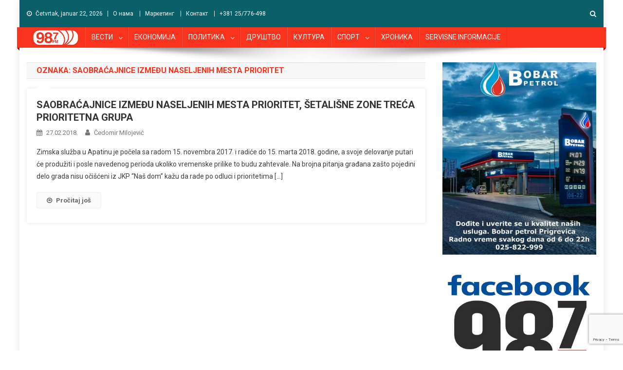

--- FILE ---
content_type: text/html; charset=UTF-8
request_url: https://www.radiodunav.com/tag/saobracajnice-izmedu-naseljenih-mesta-prioritet/
body_size: 15209
content:
<!doctype html>
<html lang="sr-RS">
<head>
<meta charset="UTF-8">
<meta name="viewport" content="width=device-width, initial-scale=1">
<link rel="profile" href="http://gmpg.org/xfn/11">
    <link rel="shortcut icon" href="https://www.radiodunav.com/favicon.png"/>
<meta name='robots' content='index, follow, max-image-preview:large, max-snippet:-1, max-video-preview:-1' />

	<!-- This site is optimized with the Yoast SEO plugin v26.8 - https://yoast.com/product/yoast-seo-wordpress/ -->
	<title>SAOBRAĆAJNICE IZMEĐU NASELJENIH MESTA PRIORITET Archives - Radio Dunav</title>
	<link rel="canonical" href="https://www.radiodunav.com/tag/saobracajnice-izmedu-naseljenih-mesta-prioritet/" />
	<meta property="og:locale" content="sr_RS" />
	<meta property="og:type" content="article" />
	<meta property="og:title" content="SAOBRAĆAJNICE IZMEĐU NASELJENIH MESTA PRIORITET Archives - Radio Dunav" />
	<meta property="og:url" content="https://www.radiodunav.com/tag/saobracajnice-izmedu-naseljenih-mesta-prioritet/" />
	<meta property="og:site_name" content="Radio Dunav" />
	<meta name="twitter:card" content="summary_large_image" />
	<script type="application/ld+json" class="yoast-schema-graph">{"@context":"https://schema.org","@graph":[{"@type":"CollectionPage","@id":"https://www.radiodunav.com/tag/saobracajnice-izmedu-naseljenih-mesta-prioritet/","url":"https://www.radiodunav.com/tag/saobracajnice-izmedu-naseljenih-mesta-prioritet/","name":"SAOBRAĆAJNICE IZMEĐU NASELJENIH MESTA PRIORITET Archives - Radio Dunav","isPartOf":{"@id":"https://www.radiodunav.com/#website"},"breadcrumb":{"@id":"https://www.radiodunav.com/tag/saobracajnice-izmedu-naseljenih-mesta-prioritet/#breadcrumb"},"inLanguage":"sr-RS"},{"@type":"BreadcrumbList","@id":"https://www.radiodunav.com/tag/saobracajnice-izmedu-naseljenih-mesta-prioritet/#breadcrumb","itemListElement":[{"@type":"ListItem","position":1,"name":"Home","item":"https://www.radiodunav.com/"},{"@type":"ListItem","position":2,"name":"SAOBRAĆAJNICE IZMEĐU NASELJENIH MESTA PRIORITET"}]},{"@type":"WebSite","@id":"https://www.radiodunav.com/#website","url":"https://www.radiodunav.com/","name":"Radio Dunav","description":"98.7 Mhz  Apatin","publisher":{"@id":"https://www.radiodunav.com/#organization"},"potentialAction":[{"@type":"SearchAction","target":{"@type":"EntryPoint","urlTemplate":"https://www.radiodunav.com/?s={search_term_string}"},"query-input":{"@type":"PropertyValueSpecification","valueRequired":true,"valueName":"search_term_string"}}],"inLanguage":"sr-RS"},{"@type":"Organization","@id":"https://www.radiodunav.com/#organization","name":"Radio Dunav","url":"https://www.radiodunav.com/","logo":{"@type":"ImageObject","inLanguage":"sr-RS","@id":"https://www.radiodunav.com/#/schema/logo/image/","url":"https://www.radiodunav.com/wp-content/uploads/2018/11/cropped-radiodunav-logo-Plavi-306-1.png","contentUrl":"https://www.radiodunav.com/wp-content/uploads/2018/11/cropped-radiodunav-logo-Plavi-306-1.png","width":106,"height":45,"caption":"Radio Dunav"},"image":{"@id":"https://www.radiodunav.com/#/schema/logo/image/"}}]}</script>
	<!-- / Yoast SEO plugin. -->


<link rel='dns-prefetch' href='//fonts.googleapis.com' />
<link rel="alternate" type="application/rss+xml" title="Radio Dunav &raquo; dovod" href="https://www.radiodunav.com/feed/" />
<link rel="alternate" type="application/rss+xml" title="Radio Dunav &raquo; dovod komentara" href="https://www.radiodunav.com/comments/feed/" />
<link rel="alternate" type="application/rss+xml" title="Radio Dunav &raquo; dovod oznake SAOBRAĆAJNICE IZMEĐU NASELJENIH MESTA PRIORITET" href="https://www.radiodunav.com/tag/saobracajnice-izmedu-naseljenih-mesta-prioritet/feed/" />
<style id='wp-img-auto-sizes-contain-inline-css' type='text/css'>
img:is([sizes=auto i],[sizes^="auto," i]){contain-intrinsic-size:3000px 1500px}
/*# sourceURL=wp-img-auto-sizes-contain-inline-css */
</style>
<style id='wp-emoji-styles-inline-css' type='text/css'>

	img.wp-smiley, img.emoji {
		display: inline !important;
		border: none !important;
		box-shadow: none !important;
		height: 1em !important;
		width: 1em !important;
		margin: 0 0.07em !important;
		vertical-align: -0.1em !important;
		background: none !important;
		padding: 0 !important;
	}
/*# sourceURL=wp-emoji-styles-inline-css */
</style>
<style id='wp-block-library-inline-css' type='text/css'>
:root{--wp-block-synced-color:#7a00df;--wp-block-synced-color--rgb:122,0,223;--wp-bound-block-color:var(--wp-block-synced-color);--wp-editor-canvas-background:#ddd;--wp-admin-theme-color:#007cba;--wp-admin-theme-color--rgb:0,124,186;--wp-admin-theme-color-darker-10:#006ba1;--wp-admin-theme-color-darker-10--rgb:0,107,160.5;--wp-admin-theme-color-darker-20:#005a87;--wp-admin-theme-color-darker-20--rgb:0,90,135;--wp-admin-border-width-focus:2px}@media (min-resolution:192dpi){:root{--wp-admin-border-width-focus:1.5px}}.wp-element-button{cursor:pointer}:root .has-very-light-gray-background-color{background-color:#eee}:root .has-very-dark-gray-background-color{background-color:#313131}:root .has-very-light-gray-color{color:#eee}:root .has-very-dark-gray-color{color:#313131}:root .has-vivid-green-cyan-to-vivid-cyan-blue-gradient-background{background:linear-gradient(135deg,#00d084,#0693e3)}:root .has-purple-crush-gradient-background{background:linear-gradient(135deg,#34e2e4,#4721fb 50%,#ab1dfe)}:root .has-hazy-dawn-gradient-background{background:linear-gradient(135deg,#faaca8,#dad0ec)}:root .has-subdued-olive-gradient-background{background:linear-gradient(135deg,#fafae1,#67a671)}:root .has-atomic-cream-gradient-background{background:linear-gradient(135deg,#fdd79a,#004a59)}:root .has-nightshade-gradient-background{background:linear-gradient(135deg,#330968,#31cdcf)}:root .has-midnight-gradient-background{background:linear-gradient(135deg,#020381,#2874fc)}:root{--wp--preset--font-size--normal:16px;--wp--preset--font-size--huge:42px}.has-regular-font-size{font-size:1em}.has-larger-font-size{font-size:2.625em}.has-normal-font-size{font-size:var(--wp--preset--font-size--normal)}.has-huge-font-size{font-size:var(--wp--preset--font-size--huge)}.has-text-align-center{text-align:center}.has-text-align-left{text-align:left}.has-text-align-right{text-align:right}.has-fit-text{white-space:nowrap!important}#end-resizable-editor-section{display:none}.aligncenter{clear:both}.items-justified-left{justify-content:flex-start}.items-justified-center{justify-content:center}.items-justified-right{justify-content:flex-end}.items-justified-space-between{justify-content:space-between}.screen-reader-text{border:0;clip-path:inset(50%);height:1px;margin:-1px;overflow:hidden;padding:0;position:absolute;width:1px;word-wrap:normal!important}.screen-reader-text:focus{background-color:#ddd;clip-path:none;color:#444;display:block;font-size:1em;height:auto;left:5px;line-height:normal;padding:15px 23px 14px;text-decoration:none;top:5px;width:auto;z-index:100000}html :where(.has-border-color){border-style:solid}html :where([style*=border-top-color]){border-top-style:solid}html :where([style*=border-right-color]){border-right-style:solid}html :where([style*=border-bottom-color]){border-bottom-style:solid}html :where([style*=border-left-color]){border-left-style:solid}html :where([style*=border-width]){border-style:solid}html :where([style*=border-top-width]){border-top-style:solid}html :where([style*=border-right-width]){border-right-style:solid}html :where([style*=border-bottom-width]){border-bottom-style:solid}html :where([style*=border-left-width]){border-left-style:solid}html :where(img[class*=wp-image-]){height:auto;max-width:100%}:where(figure){margin:0 0 1em}html :where(.is-position-sticky){--wp-admin--admin-bar--position-offset:var(--wp-admin--admin-bar--height,0px)}@media screen and (max-width:600px){html :where(.is-position-sticky){--wp-admin--admin-bar--position-offset:0px}}

/*# sourceURL=wp-block-library-inline-css */
</style><style id='global-styles-inline-css' type='text/css'>
:root{--wp--preset--aspect-ratio--square: 1;--wp--preset--aspect-ratio--4-3: 4/3;--wp--preset--aspect-ratio--3-4: 3/4;--wp--preset--aspect-ratio--3-2: 3/2;--wp--preset--aspect-ratio--2-3: 2/3;--wp--preset--aspect-ratio--16-9: 16/9;--wp--preset--aspect-ratio--9-16: 9/16;--wp--preset--color--black: #000000;--wp--preset--color--cyan-bluish-gray: #abb8c3;--wp--preset--color--white: #ffffff;--wp--preset--color--pale-pink: #f78da7;--wp--preset--color--vivid-red: #cf2e2e;--wp--preset--color--luminous-vivid-orange: #ff6900;--wp--preset--color--luminous-vivid-amber: #fcb900;--wp--preset--color--light-green-cyan: #7bdcb5;--wp--preset--color--vivid-green-cyan: #00d084;--wp--preset--color--pale-cyan-blue: #8ed1fc;--wp--preset--color--vivid-cyan-blue: #0693e3;--wp--preset--color--vivid-purple: #9b51e0;--wp--preset--gradient--vivid-cyan-blue-to-vivid-purple: linear-gradient(135deg,rgb(6,147,227) 0%,rgb(155,81,224) 100%);--wp--preset--gradient--light-green-cyan-to-vivid-green-cyan: linear-gradient(135deg,rgb(122,220,180) 0%,rgb(0,208,130) 100%);--wp--preset--gradient--luminous-vivid-amber-to-luminous-vivid-orange: linear-gradient(135deg,rgb(252,185,0) 0%,rgb(255,105,0) 100%);--wp--preset--gradient--luminous-vivid-orange-to-vivid-red: linear-gradient(135deg,rgb(255,105,0) 0%,rgb(207,46,46) 100%);--wp--preset--gradient--very-light-gray-to-cyan-bluish-gray: linear-gradient(135deg,rgb(238,238,238) 0%,rgb(169,184,195) 100%);--wp--preset--gradient--cool-to-warm-spectrum: linear-gradient(135deg,rgb(74,234,220) 0%,rgb(151,120,209) 20%,rgb(207,42,186) 40%,rgb(238,44,130) 60%,rgb(251,105,98) 80%,rgb(254,248,76) 100%);--wp--preset--gradient--blush-light-purple: linear-gradient(135deg,rgb(255,206,236) 0%,rgb(152,150,240) 100%);--wp--preset--gradient--blush-bordeaux: linear-gradient(135deg,rgb(254,205,165) 0%,rgb(254,45,45) 50%,rgb(107,0,62) 100%);--wp--preset--gradient--luminous-dusk: linear-gradient(135deg,rgb(255,203,112) 0%,rgb(199,81,192) 50%,rgb(65,88,208) 100%);--wp--preset--gradient--pale-ocean: linear-gradient(135deg,rgb(255,245,203) 0%,rgb(182,227,212) 50%,rgb(51,167,181) 100%);--wp--preset--gradient--electric-grass: linear-gradient(135deg,rgb(202,248,128) 0%,rgb(113,206,126) 100%);--wp--preset--gradient--midnight: linear-gradient(135deg,rgb(2,3,129) 0%,rgb(40,116,252) 100%);--wp--preset--font-size--small: 13px;--wp--preset--font-size--medium: 20px;--wp--preset--font-size--large: 36px;--wp--preset--font-size--x-large: 42px;--wp--preset--spacing--20: 0.44rem;--wp--preset--spacing--30: 0.67rem;--wp--preset--spacing--40: 1rem;--wp--preset--spacing--50: 1.5rem;--wp--preset--spacing--60: 2.25rem;--wp--preset--spacing--70: 3.38rem;--wp--preset--spacing--80: 5.06rem;--wp--preset--shadow--natural: 6px 6px 9px rgba(0, 0, 0, 0.2);--wp--preset--shadow--deep: 12px 12px 50px rgba(0, 0, 0, 0.4);--wp--preset--shadow--sharp: 6px 6px 0px rgba(0, 0, 0, 0.2);--wp--preset--shadow--outlined: 6px 6px 0px -3px rgb(255, 255, 255), 6px 6px rgb(0, 0, 0);--wp--preset--shadow--crisp: 6px 6px 0px rgb(0, 0, 0);}:where(.is-layout-flex){gap: 0.5em;}:where(.is-layout-grid){gap: 0.5em;}body .is-layout-flex{display: flex;}.is-layout-flex{flex-wrap: wrap;align-items: center;}.is-layout-flex > :is(*, div){margin: 0;}body .is-layout-grid{display: grid;}.is-layout-grid > :is(*, div){margin: 0;}:where(.wp-block-columns.is-layout-flex){gap: 2em;}:where(.wp-block-columns.is-layout-grid){gap: 2em;}:where(.wp-block-post-template.is-layout-flex){gap: 1.25em;}:where(.wp-block-post-template.is-layout-grid){gap: 1.25em;}.has-black-color{color: var(--wp--preset--color--black) !important;}.has-cyan-bluish-gray-color{color: var(--wp--preset--color--cyan-bluish-gray) !important;}.has-white-color{color: var(--wp--preset--color--white) !important;}.has-pale-pink-color{color: var(--wp--preset--color--pale-pink) !important;}.has-vivid-red-color{color: var(--wp--preset--color--vivid-red) !important;}.has-luminous-vivid-orange-color{color: var(--wp--preset--color--luminous-vivid-orange) !important;}.has-luminous-vivid-amber-color{color: var(--wp--preset--color--luminous-vivid-amber) !important;}.has-light-green-cyan-color{color: var(--wp--preset--color--light-green-cyan) !important;}.has-vivid-green-cyan-color{color: var(--wp--preset--color--vivid-green-cyan) !important;}.has-pale-cyan-blue-color{color: var(--wp--preset--color--pale-cyan-blue) !important;}.has-vivid-cyan-blue-color{color: var(--wp--preset--color--vivid-cyan-blue) !important;}.has-vivid-purple-color{color: var(--wp--preset--color--vivid-purple) !important;}.has-black-background-color{background-color: var(--wp--preset--color--black) !important;}.has-cyan-bluish-gray-background-color{background-color: var(--wp--preset--color--cyan-bluish-gray) !important;}.has-white-background-color{background-color: var(--wp--preset--color--white) !important;}.has-pale-pink-background-color{background-color: var(--wp--preset--color--pale-pink) !important;}.has-vivid-red-background-color{background-color: var(--wp--preset--color--vivid-red) !important;}.has-luminous-vivid-orange-background-color{background-color: var(--wp--preset--color--luminous-vivid-orange) !important;}.has-luminous-vivid-amber-background-color{background-color: var(--wp--preset--color--luminous-vivid-amber) !important;}.has-light-green-cyan-background-color{background-color: var(--wp--preset--color--light-green-cyan) !important;}.has-vivid-green-cyan-background-color{background-color: var(--wp--preset--color--vivid-green-cyan) !important;}.has-pale-cyan-blue-background-color{background-color: var(--wp--preset--color--pale-cyan-blue) !important;}.has-vivid-cyan-blue-background-color{background-color: var(--wp--preset--color--vivid-cyan-blue) !important;}.has-vivid-purple-background-color{background-color: var(--wp--preset--color--vivid-purple) !important;}.has-black-border-color{border-color: var(--wp--preset--color--black) !important;}.has-cyan-bluish-gray-border-color{border-color: var(--wp--preset--color--cyan-bluish-gray) !important;}.has-white-border-color{border-color: var(--wp--preset--color--white) !important;}.has-pale-pink-border-color{border-color: var(--wp--preset--color--pale-pink) !important;}.has-vivid-red-border-color{border-color: var(--wp--preset--color--vivid-red) !important;}.has-luminous-vivid-orange-border-color{border-color: var(--wp--preset--color--luminous-vivid-orange) !important;}.has-luminous-vivid-amber-border-color{border-color: var(--wp--preset--color--luminous-vivid-amber) !important;}.has-light-green-cyan-border-color{border-color: var(--wp--preset--color--light-green-cyan) !important;}.has-vivid-green-cyan-border-color{border-color: var(--wp--preset--color--vivid-green-cyan) !important;}.has-pale-cyan-blue-border-color{border-color: var(--wp--preset--color--pale-cyan-blue) !important;}.has-vivid-cyan-blue-border-color{border-color: var(--wp--preset--color--vivid-cyan-blue) !important;}.has-vivid-purple-border-color{border-color: var(--wp--preset--color--vivid-purple) !important;}.has-vivid-cyan-blue-to-vivid-purple-gradient-background{background: var(--wp--preset--gradient--vivid-cyan-blue-to-vivid-purple) !important;}.has-light-green-cyan-to-vivid-green-cyan-gradient-background{background: var(--wp--preset--gradient--light-green-cyan-to-vivid-green-cyan) !important;}.has-luminous-vivid-amber-to-luminous-vivid-orange-gradient-background{background: var(--wp--preset--gradient--luminous-vivid-amber-to-luminous-vivid-orange) !important;}.has-luminous-vivid-orange-to-vivid-red-gradient-background{background: var(--wp--preset--gradient--luminous-vivid-orange-to-vivid-red) !important;}.has-very-light-gray-to-cyan-bluish-gray-gradient-background{background: var(--wp--preset--gradient--very-light-gray-to-cyan-bluish-gray) !important;}.has-cool-to-warm-spectrum-gradient-background{background: var(--wp--preset--gradient--cool-to-warm-spectrum) !important;}.has-blush-light-purple-gradient-background{background: var(--wp--preset--gradient--blush-light-purple) !important;}.has-blush-bordeaux-gradient-background{background: var(--wp--preset--gradient--blush-bordeaux) !important;}.has-luminous-dusk-gradient-background{background: var(--wp--preset--gradient--luminous-dusk) !important;}.has-pale-ocean-gradient-background{background: var(--wp--preset--gradient--pale-ocean) !important;}.has-electric-grass-gradient-background{background: var(--wp--preset--gradient--electric-grass) !important;}.has-midnight-gradient-background{background: var(--wp--preset--gradient--midnight) !important;}.has-small-font-size{font-size: var(--wp--preset--font-size--small) !important;}.has-medium-font-size{font-size: var(--wp--preset--font-size--medium) !important;}.has-large-font-size{font-size: var(--wp--preset--font-size--large) !important;}.has-x-large-font-size{font-size: var(--wp--preset--font-size--x-large) !important;}
/*# sourceURL=global-styles-inline-css */
</style>

<style id='classic-theme-styles-inline-css' type='text/css'>
/*! This file is auto-generated */
.wp-block-button__link{color:#fff;background-color:#32373c;border-radius:9999px;box-shadow:none;text-decoration:none;padding:calc(.667em + 2px) calc(1.333em + 2px);font-size:1.125em}.wp-block-file__button{background:#32373c;color:#fff;text-decoration:none}
/*# sourceURL=/wp-includes/css/classic-themes.min.css */
</style>
<link rel='stylesheet' id='contact-form-7-css' href='https://www.radiodunav.com/wp-content/plugins/contact-form-7/includes/css/styles.css?ver=6.1.4' type='text/css' media='all' />
<link rel='stylesheet' id='news-portal-fonts-css' href='https://fonts.googleapis.com/css?family=Roboto+Condensed%3A300italic%2C400italic%2C700italic%2C400%2C300%2C700%7CRoboto%3A300%2C400%2C400i%2C500%2C700%7CTitillium+Web%3A400%2C600%2C700%2C300&#038;subset=latin%2Clatin-ext' type='text/css' media='all' />
<link rel='stylesheet' id='font-awesome-css' href='https://www.radiodunav.com/wp-content/themes/news-portal/assets/library/font-awesome/css/font-awesome.min.css?ver=4.7.0' type='text/css' media='all' />
<link rel='stylesheet' id='lightslider-style-css' href='https://www.radiodunav.com/wp-content/themes/news-portal/assets/library/lightslider/css/lightslider.min.css?ver=1.1.6' type='text/css' media='all' />
<link rel='stylesheet' id='news-portal-style-css' href='https://www.radiodunav.com/wp-content/themes/news-portal/style.css?ver=22.1.9' type='text/css' media='all' />
<style id='news-portal-style-inline-css' type='text/css'>
.category-button.np-cat-22740 a{background:#00a9e0}
.category-button.np-cat-22740 a:hover{background:#0077ae}
.np-block-title .np-cat-22740{color:#00a9e0}
.category-button.np-cat-17 a{background:#ea2d10}
.category-button.np-cat-17 a:hover{background:#b80000}
.np-block-title .np-cat-17{color:#ea2d10}
.category-button.np-cat-4844 a{background:#00a9e0}
.category-button.np-cat-4844 a:hover{background:#0077ae}
.np-block-title .np-cat-4844{color:#00a9e0}
.category-button.np-cat-3141 a{background:#00a9e0}
.category-button.np-cat-3141 a:hover{background:#0077ae}
.np-block-title .np-cat-3141{color:#00a9e0}
.category-button.np-cat-7085 a{background:#00a9e0}
.category-button.np-cat-7085 a:hover{background:#0077ae}
.np-block-title .np-cat-7085{color:#00a9e0}
.category-button.np-cat-39 a{background:#00a9e0}
.category-button.np-cat-39 a:hover{background:#0077ae}
.np-block-title .np-cat-39{color:#00a9e0}
.category-button.np-cat-21 a{background:#00a9e0}
.category-button.np-cat-21 a:hover{background:#0077ae}
.np-block-title .np-cat-21{color:#00a9e0}
.category-button.np-cat-26 a{background:#00a9e0}
.category-button.np-cat-26 a:hover{background:#0077ae}
.np-block-title .np-cat-26{color:#00a9e0}
.category-button.np-cat-12467 a{background:#00a9e0}
.category-button.np-cat-12467 a:hover{background:#0077ae}
.np-block-title .np-cat-12467{color:#00a9e0}
.category-button.np-cat-30 a{background:#00a9e0}
.category-button.np-cat-30 a:hover{background:#0077ae}
.np-block-title .np-cat-30{color:#00a9e0}
.category-button.np-cat-23 a{background:#00a9e0}
.category-button.np-cat-23 a:hover{background:#0077ae}
.np-block-title .np-cat-23{color:#00a9e0}
.category-button.np-cat-7083 a{background:#00a9e0}
.category-button.np-cat-7083 a:hover{background:#0077ae}
.np-block-title .np-cat-7083{color:#00a9e0}
.category-button.np-cat-28 a{background:#00a9e0}
.category-button.np-cat-28 a:hover{background:#0077ae}
.np-block-title .np-cat-28{color:#00a9e0}
.category-button.np-cat-16825 a{background:#00a9e0}
.category-button.np-cat-16825 a:hover{background:#0077ae}
.np-block-title .np-cat-16825{color:#00a9e0}
.category-button.np-cat-16826 a{background:#00a9e0}
.category-button.np-cat-16826 a:hover{background:#0077ae}
.np-block-title .np-cat-16826{color:#00a9e0}
.category-button.np-cat-21562 a{background:#00a9e0}
.category-button.np-cat-21562 a:hover{background:#0077ae}
.np-block-title .np-cat-21562{color:#00a9e0}
.category-button.np-cat-31 a{background:#00a9e0}
.category-button.np-cat-31 a:hover{background:#0077ae}
.np-block-title .np-cat-31{color:#00a9e0}
.category-button.np-cat-24 a{background:#00a9e0}
.category-button.np-cat-24 a:hover{background:#0077ae}
.np-block-title .np-cat-24{color:#00a9e0}
.category-button.np-cat-32 a{background:#00a9e0}
.category-button.np-cat-32 a:hover{background:#0077ae}
.np-block-title .np-cat-32{color:#00a9e0}
.category-button.np-cat-33 a{background:#00a9e0}
.category-button.np-cat-33 a:hover{background:#0077ae}
.np-block-title .np-cat-33{color:#00a9e0}
.category-button.np-cat-22 a{background:#00a9e0}
.category-button.np-cat-22 a:hover{background:#0077ae}
.np-block-title .np-cat-22{color:#00a9e0}
.category-button.np-cat-10740 a{background:#00a9e0}
.category-button.np-cat-10740 a:hover{background:#0077ae}
.np-block-title .np-cat-10740{color:#00a9e0}
.category-button.np-cat-2750 a{background:#00a9e0}
.category-button.np-cat-2750 a:hover{background:#0077ae}
.np-block-title .np-cat-2750{color:#00a9e0}
.category-button.np-cat-12528 a{background:#00a9e0}
.category-button.np-cat-12528 a:hover{background:#0077ae}
.np-block-title .np-cat-12528{color:#00a9e0}
.category-button.np-cat-2635 a{background:#00a9e0}
.category-button.np-cat-2635 a:hover{background:#0077ae}
.np-block-title .np-cat-2635{color:#00a9e0}
.category-button.np-cat-29 a{background:#00a9e0}
.category-button.np-cat-29 a:hover{background:#0077ae}
.np-block-title .np-cat-29{color:#00a9e0}
.category-button.np-cat-18 a{background:#00a9e0}
.category-button.np-cat-18 a:hover{background:#0077ae}
.np-block-title .np-cat-18{color:#00a9e0}
.category-button.np-cat-5040 a{background:#00a9e0}
.category-button.np-cat-5040 a:hover{background:#0077ae}
.np-block-title .np-cat-5040{color:#00a9e0}
.category-button.np-cat-19 a{background:#00a9e0}
.category-button.np-cat-19 a:hover{background:#0077ae}
.np-block-title .np-cat-19{color:#00a9e0}
.category-button.np-cat-1 a{background:#00a9e0}
.category-button.np-cat-1 a:hover{background:#0077ae}
.np-block-title .np-cat-1{color:#00a9e0}
.category-button.np-cat-27 a{background:#00a9e0}
.category-button.np-cat-27 a:hover{background:#0077ae}
.np-block-title .np-cat-27{color:#00a9e0}
.category-button.np-cat-20 a{background:#00a9e0}
.category-button.np-cat-20 a:hover{background:#0077ae}
.np-block-title .np-cat-20{color:#00a9e0}
.category-button.np-cat-40 a{background:#00a9e0}
.category-button.np-cat-40 a:hover{background:#0077ae}
.np-block-title .np-cat-40{color:#00a9e0}
.category-button.np-cat-25 a{background:#9a00a5}
.category-button.np-cat-25 a:hover{background:#680073}
.np-block-title .np-cat-25{color:#9a00a5}
.category-button.np-cat-12289 a{background:#00a9e0}
.category-button.np-cat-12289 a:hover{background:#0077ae}
.np-block-title .np-cat-12289{color:#00a9e0}
.category-button.np-cat-14747 a{background:#00a9e0}
.category-button.np-cat-14747 a:hover{background:#0077ae}
.np-block-title .np-cat-14747{color:#00a9e0}
.category-button.np-cat-25184 a{background:#00a9e0}
.category-button.np-cat-25184 a:hover{background:#0077ae}
.np-block-title .np-cat-25184{color:#00a9e0}
.navigation .nav-links a,.bttn,button,input[type='button'],input[type='reset'],input[type='submit'],.navigation .nav-links a:hover,.bttn:hover,button,input[type='button']:hover,input[type='reset']:hover,input[type='submit']:hover,.widget_search .search-submit,.edit-link .post-edit-link,.reply .comment-reply-link,.np-top-header-wrap,.np-header-menu-wrapper,#site-navigation ul.sub-menu,#site-navigation ul.children,.np-header-menu-wrapper::before,.np-header-menu-wrapper::after,.np-header-search-wrapper .search-form-main .search-submit,.news_portal_slider .lSAction > a:hover,.news_portal_default_tabbed ul.widget-tabs li,.np-full-width-title-nav-wrap .carousel-nav-action .carousel-controls:hover,.news_portal_social_media .social-link a,.np-archive-more .np-button:hover,.error404 .page-title,#np-scrollup,.news_portal_featured_slider .slider-posts .lSAction > a:hover,div.wpforms-container-full .wpforms-form input[type='submit'],div.wpforms-container-full .wpforms-form button[type='submit'],div.wpforms-container-full .wpforms-form .wpforms-page-button,div.wpforms-container-full .wpforms-form input[type='submit']:hover,div.wpforms-container-full .wpforms-form button[type='submit']:hover,div.wpforms-container-full .wpforms-form .wpforms-page-button:hover{background:#f9331d}
.home .np-home-icon a,.np-home-icon a:hover,#site-navigation ul li:hover > a,#site-navigation ul li.current-menu-item > a,#site-navigation ul li.current_page_item > a,#site-navigation ul li.current-menu-ancestor > a,.news_portal_default_tabbed ul.widget-tabs li.ui-tabs-active,.news_portal_default_tabbed ul.widget-tabs li:hover{background:#c70100}
.np-header-menu-block-wrap::before,.np-header-menu-block-wrap::after{border-right-color:#c70100}
a,a:hover,a:focus,a:active,.widget a:hover,.widget a:hover::before,.widget li:hover::before,.entry-footer a:hover,.comment-author .fn .url:hover,#cancel-comment-reply-link,#cancel-comment-reply-link:before,.logged-in-as a,.np-slide-content-wrap .post-title a:hover,#top-footer .widget a:hover,#top-footer .widget a:hover:before,#top-footer .widget li:hover:before,.news_portal_featured_posts .np-single-post .np-post-content .np-post-title a:hover,.news_portal_fullwidth_posts .np-single-post .np-post-title a:hover,.news_portal_block_posts .layout3 .np-primary-block-wrap .np-single-post .np-post-title a:hover,.news_portal_featured_posts .layout2 .np-single-post-wrap .np-post-content .np-post-title a:hover,.np-block-title,.widget-title,.page-header .page-title,.np-related-title,.np-post-meta span:hover,.np-post-meta span a:hover,.news_portal_featured_posts .layout2 .np-single-post-wrap .np-post-content .np-post-meta span:hover,.news_portal_featured_posts .layout2 .np-single-post-wrap .np-post-content .np-post-meta span a:hover,.np-post-title.small-size a:hover,#footer-navigation ul li a:hover,.entry-title a:hover,.entry-meta span a:hover,.entry-meta span:hover,.np-post-meta span:hover,.np-post-meta span a:hover,.news_portal_featured_posts .np-single-post-wrap .np-post-content .np-post-meta span:hover,.news_portal_featured_posts .np-single-post-wrap .np-post-content .np-post-meta span a:hover,.news_portal_featured_slider .featured-posts .np-single-post .np-post-content .np-post-title a:hover{color:#f9331d}
.navigation .nav-links a,.bttn,button,input[type='button'],input[type='reset'],input[type='submit'],.widget_search .search-submit,.np-archive-more .np-button:hover{border-color:#f9331d}
.comment-list .comment-body,.np-header-search-wrapper .search-form-main{border-top-color:#f9331d}
.np-header-search-wrapper .search-form-main:before{border-bottom-color:#f9331d}
@media (max-width:768px){#site-navigation,.main-small-navigation li.current-menu-item > .sub-toggle i{background:#f9331d !important}}
.site-title,.site-description{position:absolute;clip:rect(1px,1px,1px,1px)}
/*# sourceURL=news-portal-style-inline-css */
</style>
<link rel='stylesheet' id='news-portal-responsive-style-css' href='https://www.radiodunav.com/wp-content/themes/news-portal/assets/css/np-responsive.css?ver=1.0.0' type='text/css' media='all' />
<script type="text/javascript" src="https://www.radiodunav.com/wp-includes/js/jquery/jquery.min.js?ver=3.7.1" id="jquery-core-js"></script>
<script type="text/javascript" src="https://www.radiodunav.com/wp-includes/js/jquery/jquery-migrate.min.js?ver=3.4.1" id="jquery-migrate-js"></script>
<link rel="https://api.w.org/" href="https://www.radiodunav.com/wp-json/" /><link rel="alternate" title="JSON" type="application/json" href="https://www.radiodunav.com/wp-json/wp/v2/tags/11525" /><link rel="EditURI" type="application/rsd+xml" title="RSD" href="https://www.radiodunav.com/xmlrpc.php?rsd" />
<meta name="generator" content="WordPress 6.9" />
<!-- Google tag (gtag.js) -->
<script async src="https://www.googletagmanager.com/gtag/js?id=G-3GN6Q22289"></script>
<script>
  window.dataLayer = window.dataLayer || [];
  function gtag(){dataLayer.push(arguments);}
  gtag('js', new Date());

  gtag('config', 'G-3GN6Q22289');
</script><link rel="icon" href="https://www.radiodunav.com/wp-content/uploads/2018/11/cropped-favicon512-32x32.png" sizes="32x32" />
<link rel="icon" href="https://www.radiodunav.com/wp-content/uploads/2018/11/cropped-favicon512-192x192.png" sizes="192x192" />
<link rel="apple-touch-icon" href="https://www.radiodunav.com/wp-content/uploads/2018/11/cropped-favicon512-180x180.png" />
<meta name="msapplication-TileImage" content="https://www.radiodunav.com/wp-content/uploads/2018/11/cropped-favicon512-270x270.png" />
	<meta property="fb:app_id" content="700009492947558" />
<link rel='stylesheet' id='mediaelement-css' href='https://www.radiodunav.com/wp-includes/js/mediaelement/mediaelementplayer-legacy.min.css?ver=4.2.17' type='text/css' media='all' />
<link rel='stylesheet' id='wp-mediaelement-css' href='https://www.radiodunav.com/wp-includes/js/mediaelement/wp-mediaelement.min.css?ver=6.9' type='text/css' media='all' />
</head>

<body class="archive tag tag-saobracajnice-izmedu-naseljenih-mesta-prioritet tag-11525 wp-custom-logo wp-theme-news-portal group-blog hfeed right-sidebar boxed_layout archive-classic">

	
<div id="page" class="site">
	<div class="np-top-header-wrap dark-bg"><div class="mt-container d-flex justify-content-between">        <div class="np-top-left-section-wrapper">
            <div class="date-section">Četvrtak, januar 22, 2026</div>
                            <nav id="top-navigation" class="top-navigation" role="navigation">
                    <div class="menu-above-container"><ul id="top-menu" class="menu"><li id="menu-item-49" class="menu-item menu-item-type-post_type menu-item-object-page menu-item-49"><a href="https://www.radiodunav.com/o-nama/">О нама</a></li>
<li id="menu-item-48" class="menu-item menu-item-type-post_type menu-item-object-page menu-item-48"><a href="https://www.radiodunav.com/marketing/">Маркетинг</a></li>
<li id="menu-item-47" class="menu-item menu-item-type-post_type menu-item-object-page menu-item-47"><a href="https://www.radiodunav.com/kontakt/">Контакт</a></li>
<li id="menu-item-51783" class="menu-item menu-item-type-custom menu-item-object-custom menu-item-51783"><a href="tel:%20+38125776498">+381 25/776-498</a></li>
</ul></div>                </nav><!-- #site-navigation -->
                    </div><!-- .np-top-left-section-wrapper -->

        <div class="np-header-search-wrapper">
            <span class="search-main"><i class="fa fa-search"></i></span>
            <div class="search-form-main np-clearfix">
                <form role="search" method="get" class="search-form" action="https://www.radiodunav.com/">
				<label>
					<span class="screen-reader-text">Pretraga za:</span>
					<input type="search" class="search-field" placeholder="Pretraga &hellip;" value="" name="s" />
				</label>
				<input type="submit" class="search-submit" value="Pretraži" />
			</form>            </div>
        </div>
        </div><!-- .mt-container --></div><!-- .np-top-header-wrap -->
	<header id="masthead" class="site-header" role="banner">        <div id="np-menu-wrap" class="np-header-menu-wrapper">
            <div class="np-header-menu-block-wrap">
                <div class="mt-container">

                                        <div class="np-home-icon">
                        <a href="https://www.radiodunav.com/" rel="home">
                            <img src="https://www.radiodunav.com/wp-content/themes/news-portal/assets/images/radiodunav-logo-Beli-306-1.png">
                        </a>
                    </div>
                    <a href="javascript:void(0)" class="menu-toggle hide"> <i class="fa fa-navicon"> </i> </a>
                    <nav id="site-navigation" class="main-navigation" role="navigation">
                        <div class="menu-top_menu-container"><ul id="primary-menu" class="menu"><li id="menu-item-110" class="menu-item menu-item-type-taxonomy menu-item-object-category menu-item-has-children menu-item-110"><a href="https://www.radiodunav.com/category/vesti/">ВЕСТИ</a>
<ul class="sub-menu">
	<li id="menu-item-111" class="menu-item menu-item-type-taxonomy menu-item-object-category menu-item-111"><a href="https://www.radiodunav.com/category/vesti/apatin-vesti/">АПАТИН</a></li>
	<li id="menu-item-114" class="menu-item menu-item-type-taxonomy menu-item-object-category menu-item-114"><a href="https://www.radiodunav.com/category/vesti/vojvodina/">ВОЈВОДИНА</a></li>
	<li id="menu-item-112" class="menu-item menu-item-type-taxonomy menu-item-object-category menu-item-112"><a href="https://www.radiodunav.com/category/vesti/srbija/">СРБИЈА</a></li>
	<li id="menu-item-113" class="menu-item menu-item-type-taxonomy menu-item-object-category menu-item-113"><a href="https://www.radiodunav.com/category/vesti/svet/">СВЕТ</a></li>
</ul>
</li>
<li id="menu-item-100" class="menu-item menu-item-type-taxonomy menu-item-object-category menu-item-100"><a href="https://www.radiodunav.com/category/ekonomija/">ЕКОНОМИЈА</a></li>
<li id="menu-item-104" class="menu-item menu-item-type-taxonomy menu-item-object-category menu-item-has-children menu-item-104"><a href="https://www.radiodunav.com/category/politika/">ПОЛИТИКА</a>
<ul class="sub-menu">
	<li id="menu-item-102128" class="menu-item menu-item-type-taxonomy menu-item-object-category menu-item-102128"><a href="https://www.radiodunav.com/category/izbori-2020/">IZBORI 2023</a></li>
</ul>
</li>
<li id="menu-item-158" class="menu-item menu-item-type-taxonomy menu-item-object-category menu-item-158"><a href="https://www.radiodunav.com/category/drustvo/">ДРУШТВО</a></li>
<li id="menu-item-103" class="menu-item menu-item-type-taxonomy menu-item-object-category menu-item-103"><a href="https://www.radiodunav.com/category/kultura/">КУЛТУРА</a></li>
<li id="menu-item-105" class="menu-item menu-item-type-taxonomy menu-item-object-category menu-item-has-children menu-item-105"><a href="https://www.radiodunav.com/category/sport/">СПОРТ</a>
<ul class="sub-menu">
	<li id="menu-item-106" class="menu-item menu-item-type-taxonomy menu-item-object-category menu-item-106"><a href="https://www.radiodunav.com/category/sport/fudbal/">ФУДБАЛ</a></li>
	<li id="menu-item-107" class="menu-item menu-item-type-taxonomy menu-item-object-category menu-item-107"><a href="https://www.radiodunav.com/category/sport/kosarka/">КОШАРКА</a></li>
	<li id="menu-item-108" class="menu-item menu-item-type-taxonomy menu-item-object-category menu-item-108"><a href="https://www.radiodunav.com/category/sport/odbojka/">ОДБОЈКА</a></li>
	<li id="menu-item-109" class="menu-item menu-item-type-taxonomy menu-item-object-category menu-item-109"><a href="https://www.radiodunav.com/category/sport/ostali-sportovi/">ОСТАЛИ СПОРТОВИ</a></li>
</ul>
</li>
<li id="menu-item-101" class="menu-item menu-item-type-taxonomy menu-item-object-category menu-item-101"><a href="https://www.radiodunav.com/category/hronika/">ХРОНИКА</a></li>
<li id="menu-item-78287" class="menu-item menu-item-type-taxonomy menu-item-object-category menu-item-78287"><a href="https://www.radiodunav.com/category/servisne-informacije/">SERVISNE INFORMACIJE</a></li>
</ul></div>                    </nav><!-- #site-navigation -->


                </div>
            </div>
        </div><!-- .np-header-menu-wrapper -->
        </header><!-- .site-header -->
	

	
	<div id="content" class="site-content">
		<div class="mt-container">
	<div id="primary" class="content-area">
		<main id="main" class="site-main" role="main">

		
			<header class="page-header">
				<h1 class="page-title">Oznaka: <span>SAOBRAĆAJNICE IZMEĐU NASELJENIH MESTA PRIORITET</span></h1>			</header><!-- .page-header -->

			
<article id="post-47659" class="post-47659 post type-post status-publish format-standard hentry category-apatin-vesti category-drustvo category-vesti tag-jkp-nas-dom tag-raspored-ulica-po-grupama-za-ciscenje-snega-u-apatinu tag-saobracajnice-izmedu-naseljenih-mesta-prioritet tag-setalisne-zone-treca-prioritetna-grupa">	

	<div class="np-article-thumb">
		<a href="https://www.radiodunav.com/saobracajnice-izmedu-naseljenih-mesta-prioritet-setalisne-zone-treca-prioritetna-grupa/">
					</a>
	</div><!-- .np-article-thumb -->

	<div class="np-archive-post-content-wrapper">

		<header class="entry-header">
			<h2 class="entry-title"><a href="https://www.radiodunav.com/saobracajnice-izmedu-naseljenih-mesta-prioritet-setalisne-zone-treca-prioritetna-grupa/" rel="bookmark">SAOBRAĆAJNICE IZMEĐU NASELJENIH MESTA PRIORITET, ŠETALIŠNE ZONE TREĆA PRIORITETNA GRUPA</a></h2>					<div class="entry-meta">
						<span class="posted-on"> <a href="https://www.radiodunav.com/saobracajnice-izmedu-naseljenih-mesta-prioritet-setalisne-zone-treca-prioritetna-grupa/" rel="bookmark"><time class="entry-date published" datetime="2018-02-27T09:46:17+01:00">27.02.2018.</time><time class="updated" datetime="2018-02-27T10:05:30+01:00">27.02.2018.</time></a></span><span class="byline">  <span class="author vcard"><a class="url fn n" href="https://www.radiodunav.com/author/cedomilojevic/">Čedomir Milojević</a></span></span>					</div><!-- .entry-meta -->
					</header><!-- .entry-header -->

		<div class="entry-content">
			<p>Zimska služba u Apatinu je počela sa radom 15. novembra 2017. i radiće do 15. marta 2018. godine, a svoje delovanje putari će produžiti i posle navedenog perioda ukoliko vremenske prilike to budu zahtevale. Na brojna pitanja građana zašto pojedini delo grada nisu očišćeni iz JKP &#8220;Naš dom&#8221; kažu da rade po odluci i prioritetima [&hellip;]</p>
			<span class="np-archive-more"><a href="https://www.radiodunav.com/saobracajnice-izmedu-naseljenih-mesta-prioritet-setalisne-zone-treca-prioritetna-grupa/" class="np-button"><i class="fa fa-arrow-circle-o-right"></i>Pročitaj još</a></span>
		</div><!-- .entry-content -->

		<footer class="entry-footer">
					</footer><!-- .entry-footer -->
	</div><!-- .np-archive-post-content-wrapper -->
</article><!-- #post-47659 -->
		</main><!-- #main -->
	</div><!-- #primary -->
    <aside id="secondary" class="widget-area" role="complementary">
        <section id="news_portal_ads_banner-27" class="widget news_portal_ads_banner">            <div class="np-ads-wrapper">
                                                    <img src="https://www.radiodunav.com/wp-content/uploads/2019/11/Bobar-Petrol-Prigrevica.jpg" />
                            </div><!-- .np-ads-wrapper -->
    </section><section id="news_portal_ads_banner-5" class="widget news_portal_ads_banner">            <div class="np-ads-wrapper">
                                                    <a href="https://www.facebook.com/radiodunav/" target="_blank" rel=""><img src="https://www.radiodunav.com/wp-content/uploads/2020/04/dunav-profil.jpg" /></a>
                            </div><!-- .np-ads-wrapper -->
    </section><section id="news_portal_recent_posts-3" class="widget news_portal_recent_posts">            <div class="np-recent-posts-wrapper">
                <h4 class="np-block-title">Најновије вести</h4><ul>                            <li>
                                <div class="np-single-post np-clearfix">
                                    <div class="np-post-thumb">
                                        <a href="https://www.radiodunav.com/pristajanje-na-nestajanje-do-kraja-januara-u-apatinskoj-biblioteci/">
                                            <img width="136" height="102" src="https://www.radiodunav.com/wp-content/uploads/2025/12/Pristajanje-na-nestajanje-naslovna-136x102.jpg" class="attachment-news-portal-block-thumb size-news-portal-block-thumb wp-post-image" alt="" decoding="async" loading="lazy" srcset="https://www.radiodunav.com/wp-content/uploads/2025/12/Pristajanje-na-nestajanje-naslovna-136x102.jpg 136w, https://www.radiodunav.com/wp-content/uploads/2025/12/Pristajanje-na-nestajanje-naslovna-300x225.jpg 300w, https://www.radiodunav.com/wp-content/uploads/2025/12/Pristajanje-na-nestajanje-naslovna-768x576.jpg 768w, https://www.radiodunav.com/wp-content/uploads/2025/12/Pristajanje-na-nestajanje-naslovna.jpg 867w" sizes="auto, (max-width: 136px) 100vw, 136px" />                                        </a>
                                    </div><!-- .np-post-thumb -->
                                    <div class="np-post-content">
                                        <h3 class="np-post-title small-size"><a href="https://www.radiodunav.com/pristajanje-na-nestajanje-do-kraja-januara-u-apatinskoj-biblioteci/">“ПРИСТАЈАЊЕ НА НЕСТАЈАЊЕ” ДО КРАЈА ЈАНУАРА У АПАТИНСКОЈ БИБЛИОТЕЦИ</a></h3>
                                        <div class="np-post-meta"><span class="posted-on"> <a href="https://www.radiodunav.com/pristajanje-na-nestajanje-do-kraja-januara-u-apatinskoj-biblioteci/" rel="bookmark"><time class="entry-date published" datetime="2026-01-22T13:25:44+01:00">22.01.2026.</time><time class="updated" datetime="2026-01-22T13:25:45+01:00">22.01.2026.</time></a></span><span class="byline">  <span class="author vcard"><a class="url fn n" href="https://www.radiodunav.com/author/radiodunav/">Radio Dunav</a></span></span></div>
                                    </div><!-- .np-post-content -->
                                </div><!-- .np-single-post -->
                            </li>
                                            <li>
                                <div class="np-single-post np-clearfix">
                                    <div class="np-post-thumb">
                                        <a href="https://www.radiodunav.com/odrzana-73-sednica-gradskog-veca-u-somboru/">
                                            <img width="136" height="102" src="https://www.radiodunav.com/wp-content/uploads/2026/01/Sednica-Gradsko-vece-So-136x102.jpg" class="attachment-news-portal-block-thumb size-news-portal-block-thumb wp-post-image" alt="" decoding="async" loading="lazy" />                                        </a>
                                    </div><!-- .np-post-thumb -->
                                    <div class="np-post-content">
                                        <h3 class="np-post-title small-size"><a href="https://www.radiodunav.com/odrzana-73-sednica-gradskog-veca-u-somboru/">ОДРЖАНА 73. СЕДНИЦА ГРАДСКОГ ВЕЋА У СОМБОРУ</a></h3>
                                        <div class="np-post-meta"><span class="posted-on"> <a href="https://www.radiodunav.com/odrzana-73-sednica-gradskog-veca-u-somboru/" rel="bookmark"><time class="entry-date published" datetime="2026-01-22T12:22:02+01:00">22.01.2026.</time><time class="updated" datetime="2026-01-22T12:22:03+01:00">22.01.2026.</time></a></span><span class="byline">  <span class="author vcard"><a class="url fn n" href="https://www.radiodunav.com/author/radiodunav/">Radio Dunav</a></span></span></div>
                                    </div><!-- .np-post-content -->
                                </div><!-- .np-single-post -->
                            </li>
                                            <li>
                                <div class="np-single-post np-clearfix">
                                    <div class="np-post-thumb">
                                        <a href="https://www.radiodunav.com/tri-filma-u-apatinskom-bioskopu-i-ovog-vikenda/">
                                            <img width="136" height="102" src="https://www.radiodunav.com/wp-content/uploads/2024/12/Velika-sala-kulturnog-centra-136x102.jpg" class="attachment-news-portal-block-thumb size-news-portal-block-thumb wp-post-image" alt="" decoding="async" loading="lazy" />                                        </a>
                                    </div><!-- .np-post-thumb -->
                                    <div class="np-post-content">
                                        <h3 class="np-post-title small-size"><a href="https://www.radiodunav.com/tri-filma-u-apatinskom-bioskopu-i-ovog-vikenda/">ТРИ ФИЛМА У АПАТИНСКОМ БИОСКОПУ И ОВОГ ВИКЕНДА</a></h3>
                                        <div class="np-post-meta"><span class="posted-on"> <a href="https://www.radiodunav.com/tri-filma-u-apatinskom-bioskopu-i-ovog-vikenda/" rel="bookmark"><time class="entry-date published" datetime="2026-01-22T09:43:31+01:00">22.01.2026.</time><time class="updated" datetime="2026-01-22T09:43:32+01:00">22.01.2026.</time></a></span><span class="byline">  <span class="author vcard"><a class="url fn n" href="https://www.radiodunav.com/author/radiodunav/">Radio Dunav</a></span></span></div>
                                    </div><!-- .np-post-content -->
                                </div><!-- .np-single-post -->
                            </li>
                                            <li>
                                <div class="np-single-post np-clearfix">
                                    <div class="np-post-thumb">
                                        <a href="https://www.radiodunav.com/pocinje-drzavni-sampionat-sitnih-zivotinja-republike-srbije/">
                                            <img width="136" height="102" src="https://www.radiodunav.com/wp-content/uploads/2026/01/Sombor-Razgledanje-ukrasnih-ptica-136x102.jpg" class="attachment-news-portal-block-thumb size-news-portal-block-thumb wp-post-image" alt="" decoding="async" loading="lazy" srcset="https://www.radiodunav.com/wp-content/uploads/2026/01/Sombor-Razgledanje-ukrasnih-ptica-136x102.jpg 136w, https://www.radiodunav.com/wp-content/uploads/2026/01/Sombor-Razgledanje-ukrasnih-ptica-300x225.jpg 300w, https://www.radiodunav.com/wp-content/uploads/2026/01/Sombor-Razgledanje-ukrasnih-ptica-1024x768.jpg 1024w, https://www.radiodunav.com/wp-content/uploads/2026/01/Sombor-Razgledanje-ukrasnih-ptica-768x576.jpg 768w, https://www.radiodunav.com/wp-content/uploads/2026/01/Sombor-Razgledanje-ukrasnih-ptica.jpg 1143w" sizes="auto, (max-width: 136px) 100vw, 136px" />                                        </a>
                                    </div><!-- .np-post-thumb -->
                                    <div class="np-post-content">
                                        <h3 class="np-post-title small-size"><a href="https://www.radiodunav.com/pocinje-drzavni-sampionat-sitnih-zivotinja-republike-srbije/">ПОЧИЊЕ ДРЖАВНИ ШАМПИОНАТ СИТНИХ ЖИВОТИЊА РЕПУБЛИКЕ СРБИЈЕ</a></h3>
                                        <div class="np-post-meta"><span class="posted-on"> <a href="https://www.radiodunav.com/pocinje-drzavni-sampionat-sitnih-zivotinja-republike-srbije/" rel="bookmark"><time class="entry-date published" datetime="2026-01-22T09:17:00+01:00">22.01.2026.</time><time class="updated" datetime="2026-01-22T09:17:24+01:00">22.01.2026.</time></a></span><span class="byline">  <span class="author vcard"><a class="url fn n" href="https://www.radiodunav.com/author/radiodunav/">Radio Dunav</a></span></span></div>
                                    </div><!-- .np-post-content -->
                                </div><!-- .np-single-post -->
                            </li>
                                            <li>
                                <div class="np-single-post np-clearfix">
                                    <div class="np-post-thumb">
                                        <a href="https://www.radiodunav.com/dobre-partije-brace-suput-u-dzokeru-uros-najbolji-kradljivac-lopti-polusezone/">
                                            <img width="136" height="102" src="https://www.radiodunav.com/wp-content/uploads/2025/02/mladost-dzoker-braca-suput-136x102.jpg" class="attachment-news-portal-block-thumb size-news-portal-block-thumb wp-post-image" alt="" decoding="async" loading="lazy" />                                        </a>
                                    </div><!-- .np-post-thumb -->
                                    <div class="np-post-content">
                                        <h3 class="np-post-title small-size"><a href="https://www.radiodunav.com/dobre-partije-brace-suput-u-dzokeru-uros-najbolji-kradljivac-lopti-polusezone/">ДОБРЕ ПАРТИЈЕ БРАЋЕ ШУПУТ У &#8220;ЏОКЕРУ&#8221;, УРОШ НАЈБОЉИ КРАДЉИВАЦ ЛОПТИ ПОЛУСЕЗОНЕ</a></h3>
                                        <div class="np-post-meta"><span class="posted-on"> <a href="https://www.radiodunav.com/dobre-partije-brace-suput-u-dzokeru-uros-najbolji-kradljivac-lopti-polusezone/" rel="bookmark"><time class="entry-date published" datetime="2026-01-22T09:06:05+01:00">22.01.2026.</time><time class="updated" datetime="2026-01-22T09:06:52+01:00">22.01.2026.</time></a></span><span class="byline">  <span class="author vcard"><a class="url fn n" href="https://www.radiodunav.com/author/radiodunav/">Radio Dunav</a></span></span></div>
                                    </div><!-- .np-post-content -->
                                </div><!-- .np-single-post -->
                            </li>
                </ul>            </div><!-- .np-recent-posts-wrapper -->
    </section><section id="news_portal_featured_posts-5" class="widget news_portal_featured_posts">        <div class="np-block-wrapper featured-posts np-clearfix">
            <h4 class="np-block-title">Сервисне информације</h4>            <div class="np-featured-posts-wrapper">
                                            <div class="np-single-post-wrap np-clearfix">
                                <div class="np-single-post">
                                    <div class="np-post-thumb">
                                        <a href="https://www.radiodunav.com/u-kupusini-mikrobioloski-neispravna-voda/">
                                            <img width="136" height="102" src="https://www.radiodunav.com/wp-content/uploads/2026/01/Vazno-obavestenje-136x102.jpg" class="attachment-news-portal-block-thumb size-news-portal-block-thumb wp-post-image" alt="" decoding="async" loading="lazy" />                                        </a>
                                    </div><!-- .np-post-thumb -->
                                    <div class="np-post-content">
                                        <h3 class="np-post-title small-size">
                                            <a href="https://www.radiodunav.com/u-kupusini-mikrobioloski-neispravna-voda/">

                                                У КУПУСИНИ МИКРОБИОЛОШКИ НЕИСП...                                            </a>
                                        </h3>
                                        <div class="np-post-meta"><span class="posted-on"> <a href="https://www.radiodunav.com/u-kupusini-mikrobioloski-neispravna-voda/" rel="bookmark"><time class="entry-date published" datetime="2026-01-13T12:46:45+01:00">13.01.2026.</time><time class="updated" datetime="2026-01-15T08:27:07+01:00">15.01.2026.</time></a></span><span class="byline">  <span class="author vcard"><a class="url fn n" href="https://www.radiodunav.com/author/radiodunav/">Radio Dunav</a></span></span></div>
                                    </div><!-- .np-post-content -->
                                </div> <!-- np-single-post -->
                            </div><!-- .np-single-post-wrap -->
                                            <div class="np-single-post-wrap np-clearfix">
                                <div class="np-single-post">
                                    <div class="np-post-thumb">
                                        <a href="https://www.radiodunav.com/vozila-zimske-sluzbe-jkp-nas-dom-na-terenu/">
                                            <img width="136" height="102" src="https://www.radiodunav.com/wp-content/uploads/2026/01/JKP-Sneg-136x102.jpg" class="attachment-news-portal-block-thumb size-news-portal-block-thumb wp-post-image" alt="" decoding="async" loading="lazy" />                                        </a>
                                    </div><!-- .np-post-thumb -->
                                    <div class="np-post-content">
                                        <h3 class="np-post-title small-size">
                                            <a href="https://www.radiodunav.com/vozila-zimske-sluzbe-jkp-nas-dom-na-terenu/">

                                                ВОЗИЛА ЗИМСКЕ СЛУЖБЕ ЈКП &#822...                                            </a>
                                        </h3>
                                        <div class="np-post-meta"><span class="posted-on"> <a href="https://www.radiodunav.com/vozila-zimske-sluzbe-jkp-nas-dom-na-terenu/" rel="bookmark"><time class="entry-date published" datetime="2026-01-05T12:34:49+01:00">05.01.2026.</time><time class="updated" datetime="2026-01-05T12:34:50+01:00">05.01.2026.</time></a></span><span class="byline">  <span class="author vcard"><a class="url fn n" href="https://www.radiodunav.com/author/radiodunav/">Radio Dunav</a></span></span></div>
                                    </div><!-- .np-post-content -->
                                </div> <!-- np-single-post -->
                            </div><!-- .np-single-post-wrap -->
                                            <div class="np-single-post-wrap np-clearfix">
                                <div class="np-single-post">
                                    <div class="np-post-thumb">
                                        <a href="https://www.radiodunav.com/radno-vreme-ustanova-i-marketa-za-vreme-novogodisnjih-i-bozicnih-praznika-2/">
                                            <img width="136" height="102" src="https://www.radiodunav.com/wp-content/uploads/2025/12/Svetofor-Apatin-136x102.jpg" class="attachment-news-portal-block-thumb size-news-portal-block-thumb wp-post-image" alt="" decoding="async" loading="lazy" srcset="https://www.radiodunav.com/wp-content/uploads/2025/12/Svetofor-Apatin-136x102.jpg 136w, https://www.radiodunav.com/wp-content/uploads/2025/12/Svetofor-Apatin-300x225.jpg 300w, https://www.radiodunav.com/wp-content/uploads/2025/12/Svetofor-Apatin-768x576.jpg 768w, https://www.radiodunav.com/wp-content/uploads/2025/12/Svetofor-Apatin.jpg 964w" sizes="auto, (max-width: 136px) 100vw, 136px" />                                        </a>
                                    </div><!-- .np-post-thumb -->
                                    <div class="np-post-content">
                                        <h3 class="np-post-title small-size">
                                            <a href="https://www.radiodunav.com/radno-vreme-ustanova-i-marketa-za-vreme-novogodisnjih-i-bozicnih-praznika-2/">

                                                РАДНО ВРЕМЕ УСТАНОВА И МАРКЕТА...                                            </a>
                                        </h3>
                                        <div class="np-post-meta"><span class="posted-on"> <a href="https://www.radiodunav.com/radno-vreme-ustanova-i-marketa-za-vreme-novogodisnjih-i-bozicnih-praznika-2/" rel="bookmark"><time class="entry-date published" datetime="2025-12-30T08:33:23+01:00">30.12.2025.</time><time class="updated" datetime="2025-12-30T09:23:55+01:00">30.12.2025.</time></a></span><span class="byline">  <span class="author vcard"><a class="url fn n" href="https://www.radiodunav.com/author/radiodunav/">Radio Dunav</a></span></span></div>
                                    </div><!-- .np-post-content -->
                                </div> <!-- np-single-post -->
                            </div><!-- .np-single-post-wrap -->
                                            <div class="np-single-post-wrap np-clearfix">
                                <div class="np-single-post">
                                    <div class="np-post-thumb">
                                        <a href="https://www.radiodunav.com/sutra-bez-struje-deo-prigrevacke-ulice-u-apatinu/">
                                            <img width="136" height="102" src="https://www.radiodunav.com/wp-content/uploads/2025/02/Nestanak-struje-naslovna-136x102.jpg" class="attachment-news-portal-block-thumb size-news-portal-block-thumb wp-post-image" alt="" decoding="async" loading="lazy" srcset="https://www.radiodunav.com/wp-content/uploads/2025/02/Nestanak-struje-naslovna-136x102.jpg 136w, https://www.radiodunav.com/wp-content/uploads/2025/02/Nestanak-struje-naslovna-300x223.jpg 300w, https://www.radiodunav.com/wp-content/uploads/2025/02/Nestanak-struje-naslovna-1024x760.jpg 1024w, https://www.radiodunav.com/wp-content/uploads/2025/02/Nestanak-struje-naslovna-768x570.jpg 768w, https://www.radiodunav.com/wp-content/uploads/2025/02/Nestanak-struje-naslovna.jpg 1200w" sizes="auto, (max-width: 136px) 100vw, 136px" />                                        </a>
                                    </div><!-- .np-post-thumb -->
                                    <div class="np-post-content">
                                        <h3 class="np-post-title small-size">
                                            <a href="https://www.radiodunav.com/sutra-bez-struje-deo-prigrevacke-ulice-u-apatinu/">

                                                СУТРА БЕЗ СТРУЈЕ ДЕО ПРИГРЕВАЧ...                                            </a>
                                        </h3>
                                        <div class="np-post-meta"><span class="posted-on"> <a href="https://www.radiodunav.com/sutra-bez-struje-deo-prigrevacke-ulice-u-apatinu/" rel="bookmark"><time class="entry-date published" datetime="2025-12-29T08:36:43+01:00">29.12.2025.</time><time class="updated" datetime="2025-12-29T08:36:44+01:00">29.12.2025.</time></a></span><span class="byline">  <span class="author vcard"><a class="url fn n" href="https://www.radiodunav.com/author/radiodunav/">Radio Dunav</a></span></span></div>
                                    </div><!-- .np-post-content -->
                                </div> <!-- np-single-post -->
                            </div><!-- .np-single-post-wrap -->
                            </div><!-- .np-featured-posts-wrapper -->
        </div><!--- .np-block-wrapper -->
    </section><section id="media_video-2" class="widget widget_media_video"><h4 class="np-block-title">Хит недеље</h4><div style="width:100%;" class="wp-video"><video class="wp-video-shortcode" id="video-121062-1" preload="metadata" controls="controls"><source type="video/youtube" src="https://www.youtube.com/watch?v=yOfynPzpaFA&#038;list=PLKUA473MWUv29Kkl4b1pCZ5vW4SzSQ1TS&#038;index=13&#038;_=1" /><a href="https://www.youtube.com/watch?v=yOfynPzpaFA&#038;list=PLKUA473MWUv29Kkl4b1pCZ5vW4SzSQ1TS&#038;index=13">https://www.youtube.com/watch?v=yOfynPzpaFA&#038;list=PLKUA473MWUv29Kkl4b1pCZ5vW4SzSQ1TS&#038;index=13</a></video></div></section><section id="news_portal_featured_posts-4" class="widget news_portal_featured_posts">        <div class="np-block-wrapper featured-posts np-clearfix">
            <h4 class="np-block-title">Разоткривање апатина</h4>            <div class="np-featured-posts-wrapper">
                                            <div class="np-single-post-wrap np-clearfix">
                                <div class="np-single-post">
                                    <div class="np-post-thumb">
                                        <a href="https://www.radiodunav.com/razotkrivanje-apatina-praznoverja-apatinskih-ribara/">
                                            <img width="136" height="102" src="https://www.radiodunav.com/wp-content/uploads/2023/10/razotkrivanje-apatina-ribari1-136x102.jpg" class="attachment-news-portal-block-thumb size-news-portal-block-thumb wp-post-image" alt="" decoding="async" loading="lazy" srcset="https://www.radiodunav.com/wp-content/uploads/2023/10/razotkrivanje-apatina-ribari1-136x102.jpg 136w, https://www.radiodunav.com/wp-content/uploads/2023/10/razotkrivanje-apatina-ribari1-300x227.jpg 300w, https://www.radiodunav.com/wp-content/uploads/2023/10/razotkrivanje-apatina-ribari1-1024x776.jpg 1024w, https://www.radiodunav.com/wp-content/uploads/2023/10/razotkrivanje-apatina-ribari1-768x582.jpg 768w, https://www.radiodunav.com/wp-content/uploads/2023/10/razotkrivanje-apatina-ribari1-1536x1164.jpg 1536w, https://www.radiodunav.com/wp-content/uploads/2023/10/razotkrivanje-apatina-ribari1-2048x1553.jpg 2048w" sizes="auto, (max-width: 136px) 100vw, 136px" />                                        </a>
                                    </div><!-- .np-post-thumb -->
                                    <div class="np-post-content">
                                        <h3 class="np-post-title small-size">
                                            <a href="https://www.radiodunav.com/razotkrivanje-apatina-praznoverja-apatinskih-ribara/">

                                                РАЗОТКРИВАЊЕ АПАТИНА: ПРАЗНОВЕ...                                            </a>
                                        </h3>
                                        <div class="np-post-meta"><span class="posted-on"> <a href="https://www.radiodunav.com/razotkrivanje-apatina-praznoverja-apatinskih-ribara/" rel="bookmark"><time class="entry-date published" datetime="2023-10-02T11:24:23+02:00">02.10.2023.</time><time class="updated" datetime="2023-10-02T11:24:25+02:00">02.10.2023.</time></a></span><span class="byline">  <span class="author vcard"><a class="url fn n" href="https://www.radiodunav.com/author/radiodunav/">Radio Dunav</a></span></span></div>
                                    </div><!-- .np-post-content -->
                                </div> <!-- np-single-post -->
                            </div><!-- .np-single-post-wrap -->
                                            <div class="np-single-post-wrap np-clearfix">
                                <div class="np-single-post">
                                    <div class="np-post-thumb">
                                        <a href="https://www.radiodunav.com/razotkrivanje-apatina-alaske-hidro-meteoroloske-prognoze/">
                                            <img width="136" height="102" src="https://www.radiodunav.com/wp-content/uploads/2023/08/HIDR0-METEOROLOSKE-PROGNOZE-136x102.jpg" class="attachment-news-portal-block-thumb size-news-portal-block-thumb wp-post-image" alt="" decoding="async" loading="lazy" />                                        </a>
                                    </div><!-- .np-post-thumb -->
                                    <div class="np-post-content">
                                        <h3 class="np-post-title small-size">
                                            <a href="https://www.radiodunav.com/razotkrivanje-apatina-alaske-hidro-meteoroloske-prognoze/">

                                                РАЗОТКРИВАЊЕ АПАТИНА: АЛАСКЕ Х...                                            </a>
                                        </h3>
                                        <div class="np-post-meta"><span class="posted-on"> <a href="https://www.radiodunav.com/razotkrivanje-apatina-alaske-hidro-meteoroloske-prognoze/" rel="bookmark"><time class="entry-date published" datetime="2023-08-29T08:35:41+02:00">29.08.2023.</time><time class="updated" datetime="2023-08-29T08:41:12+02:00">29.08.2023.</time></a></span><span class="byline">  <span class="author vcard"><a class="url fn n" href="https://www.radiodunav.com/author/dejanr/">dejanr</a></span></span></div>
                                    </div><!-- .np-post-content -->
                                </div> <!-- np-single-post -->
                            </div><!-- .np-single-post-wrap -->
                                            <div class="np-single-post-wrap np-clearfix">
                                <div class="np-single-post">
                                    <div class="np-post-thumb">
                                        <a href="https://www.radiodunav.com/razotkrivanje-apatina-od-segrta-do-majstora/">
                                            <img width="136" height="102" src="https://www.radiodunav.com/wp-content/uploads/2023/07/Kalfenska-knjizica-136x102.jpg" class="attachment-news-portal-block-thumb size-news-portal-block-thumb wp-post-image" alt="" decoding="async" loading="lazy" />                                        </a>
                                    </div><!-- .np-post-thumb -->
                                    <div class="np-post-content">
                                        <h3 class="np-post-title small-size">
                                            <a href="https://www.radiodunav.com/razotkrivanje-apatina-od-segrta-do-majstora/">

                                                РАЗОТКРИВАЊЕ АПАТИНА: ОД ШЕГРТ...                                            </a>
                                        </h3>
                                        <div class="np-post-meta"><span class="posted-on"> <a href="https://www.radiodunav.com/razotkrivanje-apatina-od-segrta-do-majstora/" rel="bookmark"><time class="entry-date published" datetime="2023-07-24T10:45:19+02:00">24.07.2023.</time><time class="updated" datetime="2023-07-24T10:45:45+02:00">24.07.2023.</time></a></span><span class="byline">  <span class="author vcard"><a class="url fn n" href="https://www.radiodunav.com/author/radiodunav/">Radio Dunav</a></span></span></div>
                                    </div><!-- .np-post-content -->
                                </div> <!-- np-single-post -->
                            </div><!-- .np-single-post-wrap -->
                                            <div class="np-single-post-wrap np-clearfix">
                                <div class="np-single-post">
                                    <div class="np-post-thumb">
                                        <a href="https://www.radiodunav.com/razotkrivanje-apatina-ribarski-nedeljni-plesovi/">
                                            <img width="136" height="102" src="https://www.radiodunav.com/wp-content/uploads/2023/06/1.-Restoran-Saran-ranije-kafana-Fuderer-136x102.jpg" class="attachment-news-portal-block-thumb size-news-portal-block-thumb wp-post-image" alt="" decoding="async" loading="lazy" />                                        </a>
                                    </div><!-- .np-post-thumb -->
                                    <div class="np-post-content">
                                        <h3 class="np-post-title small-size">
                                            <a href="https://www.radiodunav.com/razotkrivanje-apatina-ribarski-nedeljni-plesovi/">

                                                РАЗОТКРИВАЊЕ АПАТИНА: РИБАРСКИ...                                            </a>
                                        </h3>
                                        <div class="np-post-meta"><span class="posted-on"> <a href="https://www.radiodunav.com/razotkrivanje-apatina-ribarski-nedeljni-plesovi/" rel="bookmark"><time class="entry-date published" datetime="2023-06-27T09:18:05+02:00">27.06.2023.</time><time class="updated" datetime="2023-06-27T09:18:29+02:00">27.06.2023.</time></a></span><span class="byline">  <span class="author vcard"><a class="url fn n" href="https://www.radiodunav.com/author/radiodunav/">Radio Dunav</a></span></span></div>
                                    </div><!-- .np-post-content -->
                                </div> <!-- np-single-post -->
                            </div><!-- .np-single-post-wrap -->
                            </div><!-- .np-featured-posts-wrapper -->
        </div><!--- .np-block-wrapper -->
    </section>    </aside>

		</div><!-- .mt-container -->
	</div><!-- #content -->

	<footer id="colophon" class="site-footer" role="contentinfo">
<div class="bottom-footer np-clearfix"><div class="mt-container">		<div class="site-info">
			<span class="np-copyright-text">
				© All Rights Reserved STEFAN STREET D.O.O. Apatin			</span>
<!--			<span class="sep"> | </span>-->
					</div><!-- .site-info -->
		<nav id="footer-navigation" class="footer-navigation" role="navigation">
					</nav><!-- #site-navigation -->
</div><!-- .mt-container --></div> <!-- bottom-footer --></footer><!-- #colophon --><div id="np-scrollup" class="animated arrow-hide"><i class="fa fa-chevron-up"></i></div></div><!-- #page -->


<script type="speculationrules">
{"prefetch":[{"source":"document","where":{"and":[{"href_matches":"/*"},{"not":{"href_matches":["/wp-*.php","/wp-admin/*","/wp-content/uploads/*","/wp-content/*","/wp-content/plugins/*","/wp-content/themes/news-portal/*","/*\\?(.+)"]}},{"not":{"selector_matches":"a[rel~=\"nofollow\"]"}},{"not":{"selector_matches":".no-prefetch, .no-prefetch a"}}]},"eagerness":"conservative"}]}
</script>
<script type="text/javascript" src="https://www.radiodunav.com/wp-includes/js/dist/hooks.min.js?ver=dd5603f07f9220ed27f1" id="wp-hooks-js"></script>
<script type="text/javascript" src="https://www.radiodunav.com/wp-includes/js/dist/i18n.min.js?ver=c26c3dc7bed366793375" id="wp-i18n-js"></script>
<script type="text/javascript" id="wp-i18n-js-after">
/* <![CDATA[ */
wp.i18n.setLocaleData( { 'text direction\u0004ltr': [ 'ltr' ] } );
//# sourceURL=wp-i18n-js-after
/* ]]> */
</script>
<script type="text/javascript" src="https://www.radiodunav.com/wp-content/plugins/contact-form-7/includes/swv/js/index.js?ver=6.1.4" id="swv-js"></script>
<script type="text/javascript" id="contact-form-7-js-before">
/* <![CDATA[ */
var wpcf7 = {
    "api": {
        "root": "https:\/\/www.radiodunav.com\/wp-json\/",
        "namespace": "contact-form-7\/v1"
    },
    "cached": 1
};
//# sourceURL=contact-form-7-js-before
/* ]]> */
</script>
<script type="text/javascript" src="https://www.radiodunav.com/wp-content/plugins/contact-form-7/includes/js/index.js?ver=6.1.4" id="contact-form-7-js"></script>
<script type="text/javascript" src="https://www.radiodunav.com/wp-content/themes/news-portal/assets/js/navigation.js?ver=22.1.9" id="news-portal-navigation-js"></script>
<script type="text/javascript" src="https://www.radiodunav.com/wp-content/themes/news-portal/assets/library/sticky/jquery.sticky.js?ver=20150416" id="jquery-sticky-js"></script>
<script type="text/javascript" src="https://www.radiodunav.com/wp-content/themes/news-portal/assets/library/sticky/sticky-setting.js?ver=20150309" id="np-sticky-menu-setting-js"></script>
<script type="text/javascript" src="https://www.radiodunav.com/wp-content/themes/news-portal/assets/js/skip-link-focus-fix.js?ver=22.1.9" id="news-portal-skip-link-focus-fix-js"></script>
<script type="text/javascript" src="https://www.radiodunav.com/wp-content/themes/news-portal/assets/library/lightslider/js/lightslider.min.js?ver=1.1.6" id="lightslider-js"></script>
<script type="text/javascript" src="https://www.radiodunav.com/wp-includes/js/jquery/ui/core.min.js?ver=1.13.3" id="jquery-ui-core-js"></script>
<script type="text/javascript" src="https://www.radiodunav.com/wp-includes/js/jquery/ui/tabs.min.js?ver=1.13.3" id="jquery-ui-tabs-js"></script>
<script type="text/javascript" src="https://www.radiodunav.com/wp-content/themes/news-portal/assets/js/np-custom-scripts.js?ver=22.1.9" id="news-portal-custom-script-js"></script>
<script type="text/javascript" src="https://www.google.com/recaptcha/api.js?render=6Leg9pggAAAAAPYGm_VxzJow_lkFJf0mP78obFST&amp;ver=3.0" id="google-recaptcha-js"></script>
<script type="text/javascript" src="https://www.radiodunav.com/wp-includes/js/dist/vendor/wp-polyfill.min.js?ver=3.15.0" id="wp-polyfill-js"></script>
<script type="text/javascript" id="wpcf7-recaptcha-js-before">
/* <![CDATA[ */
var wpcf7_recaptcha = {
    "sitekey": "6Leg9pggAAAAAPYGm_VxzJow_lkFJf0mP78obFST",
    "actions": {
        "homepage": "homepage",
        "contactform": "contactform"
    }
};
//# sourceURL=wpcf7-recaptcha-js-before
/* ]]> */
</script>
<script type="text/javascript" src="https://www.radiodunav.com/wp-content/plugins/contact-form-7/modules/recaptcha/index.js?ver=6.1.4" id="wpcf7-recaptcha-js"></script>
<script type="text/javascript" id="mediaelement-core-js-before">
/* <![CDATA[ */
var mejsL10n = {"language":"sr","strings":{"mejs.download-file":"Preuzmi datoteku","mejs.install-flash":"Koristite pregleda\u010d veba u kom Flash player nije omogu\u0107en ili postavljen. Molimo vas da uklju\u010dite dodatak Flash player ili da preuzmete poslednje izdanje sa https://get.adobe.com/flashplayer/","mejs.fullscreen":"Celoekranski","mejs.play":"Pusti","mejs.pause":"Pauziraj","mejs.time-slider":"Kliza\u010d vremena","mejs.time-help-text":"Koristite strelice levo/desno za napredovanje jedne sekunde, strelice gore/dole za napredovanje deset sekundi.","mejs.live-broadcast":"\u017divo emitovanje","mejs.volume-help-text":"Koristite strelice gore/dole za pove\u0107avanje ili smanjivanje glasnosti.","mejs.unmute":"Isklju\u010di ne\u010dujno","mejs.mute":"Ne\u010dujno","mejs.volume-slider":"Kliza\u010d glasnosti","mejs.video-player":"Pregleda\u010d video zapisa","mejs.audio-player":"Pregleda\u010d zvu\u010dnih zapisa","mejs.captions-subtitles":"Natpisi/podnapisi","mejs.captions-chapters":"Poglavlja","mejs.none":"Nema","mejs.afrikaans":"Afrikans","mejs.albanian":"Albanski","mejs.arabic":"Arapski","mejs.belarusian":"Beloruski","mejs.bulgarian":"Bugarski","mejs.catalan":"Katalonski","mejs.chinese":"Kineski","mejs.chinese-simplified":"Kineski (upro\u0161\u0107en)","mejs.chinese-traditional":"Kineski (tradicionalni)","mejs.croatian":"Hrvatski","mejs.czech":"\u010ce\u0161ki","mejs.danish":"Danski","mejs.dutch":"Holandski","mejs.english":"Engleski","mejs.estonian":"Estonski","mejs.filipino":"Filipinski","mejs.finnish":"Finski","mejs.french":"Francuski","mejs.galician":"Galicijski","mejs.german":"Nema\u010dki","mejs.greek":"Gr\u010dki","mejs.haitian-creole":"Hai\u0107anski kreolski","mejs.hebrew":"Hebrejski","mejs.hindi":"Hindi","mejs.hungarian":"Ma\u0111arski","mejs.icelandic":"Islandski","mejs.indonesian":"Indone\u017eanski","mejs.irish":"Irski","mejs.italian":"Italijanski","mejs.japanese":"Japanski","mejs.korean":"Korejski","mejs.latvian":"Letonski","mejs.lithuanian":"Litvanski","mejs.macedonian":"Makedonski","mejs.malay":"Malajski","mejs.maltese":"Malte\u0161ki","mejs.norwegian":"Norve\u0161ki","mejs.persian":"Persijski","mejs.polish":"Poljski","mejs.portuguese":"Portugalski","mejs.romanian":"Rumunski","mejs.russian":"Ruski","mejs.serbian":"Srpski","mejs.slovak":"Slova\u010dki","mejs.slovenian":"Slovena\u010dki","mejs.spanish":"\u0160panski","mejs.swahili":"Svahili","mejs.swedish":"\u0160vedski","mejs.tagalog":"Tagalog","mejs.thai":"Tajlandski","mejs.turkish":"Turski","mejs.ukrainian":"Ukrajinski","mejs.vietnamese":"Vijetnamski","mejs.welsh":"Vel\u0161ki","mejs.yiddish":"Jidi\u0161"}};
//# sourceURL=mediaelement-core-js-before
/* ]]> */
</script>
<script type="text/javascript" src="https://www.radiodunav.com/wp-includes/js/mediaelement/mediaelement-and-player.min.js?ver=4.2.17" id="mediaelement-core-js"></script>
<script type="text/javascript" src="https://www.radiodunav.com/wp-includes/js/mediaelement/mediaelement-migrate.min.js?ver=6.9" id="mediaelement-migrate-js"></script>
<script type="text/javascript" id="mediaelement-js-extra">
/* <![CDATA[ */
var _wpmejsSettings = {"pluginPath":"/wp-includes/js/mediaelement/","classPrefix":"mejs-","stretching":"responsive","audioShortcodeLibrary":"mediaelement","videoShortcodeLibrary":"mediaelement"};
//# sourceURL=mediaelement-js-extra
/* ]]> */
</script>
<script type="text/javascript" src="https://www.radiodunav.com/wp-includes/js/mediaelement/wp-mediaelement.min.js?ver=6.9" id="wp-mediaelement-js"></script>
<script type="text/javascript" src="https://www.radiodunav.com/wp-includes/js/mediaelement/renderers/vimeo.min.js?ver=4.2.17" id="mediaelement-vimeo-js"></script>
<script id="wp-emoji-settings" type="application/json">
{"baseUrl":"https://s.w.org/images/core/emoji/17.0.2/72x72/","ext":".png","svgUrl":"https://s.w.org/images/core/emoji/17.0.2/svg/","svgExt":".svg","source":{"concatemoji":"https://www.radiodunav.com/wp-includes/js/wp-emoji-release.min.js?ver=6.9"}}
</script>
<script type="module">
/* <![CDATA[ */
/*! This file is auto-generated */
const a=JSON.parse(document.getElementById("wp-emoji-settings").textContent),o=(window._wpemojiSettings=a,"wpEmojiSettingsSupports"),s=["flag","emoji"];function i(e){try{var t={supportTests:e,timestamp:(new Date).valueOf()};sessionStorage.setItem(o,JSON.stringify(t))}catch(e){}}function c(e,t,n){e.clearRect(0,0,e.canvas.width,e.canvas.height),e.fillText(t,0,0);t=new Uint32Array(e.getImageData(0,0,e.canvas.width,e.canvas.height).data);e.clearRect(0,0,e.canvas.width,e.canvas.height),e.fillText(n,0,0);const a=new Uint32Array(e.getImageData(0,0,e.canvas.width,e.canvas.height).data);return t.every((e,t)=>e===a[t])}function p(e,t){e.clearRect(0,0,e.canvas.width,e.canvas.height),e.fillText(t,0,0);var n=e.getImageData(16,16,1,1);for(let e=0;e<n.data.length;e++)if(0!==n.data[e])return!1;return!0}function u(e,t,n,a){switch(t){case"flag":return n(e,"\ud83c\udff3\ufe0f\u200d\u26a7\ufe0f","\ud83c\udff3\ufe0f\u200b\u26a7\ufe0f")?!1:!n(e,"\ud83c\udde8\ud83c\uddf6","\ud83c\udde8\u200b\ud83c\uddf6")&&!n(e,"\ud83c\udff4\udb40\udc67\udb40\udc62\udb40\udc65\udb40\udc6e\udb40\udc67\udb40\udc7f","\ud83c\udff4\u200b\udb40\udc67\u200b\udb40\udc62\u200b\udb40\udc65\u200b\udb40\udc6e\u200b\udb40\udc67\u200b\udb40\udc7f");case"emoji":return!a(e,"\ud83e\u1fac8")}return!1}function f(e,t,n,a){let r;const o=(r="undefined"!=typeof WorkerGlobalScope&&self instanceof WorkerGlobalScope?new OffscreenCanvas(300,150):document.createElement("canvas")).getContext("2d",{willReadFrequently:!0}),s=(o.textBaseline="top",o.font="600 32px Arial",{});return e.forEach(e=>{s[e]=t(o,e,n,a)}),s}function r(e){var t=document.createElement("script");t.src=e,t.defer=!0,document.head.appendChild(t)}a.supports={everything:!0,everythingExceptFlag:!0},new Promise(t=>{let n=function(){try{var e=JSON.parse(sessionStorage.getItem(o));if("object"==typeof e&&"number"==typeof e.timestamp&&(new Date).valueOf()<e.timestamp+604800&&"object"==typeof e.supportTests)return e.supportTests}catch(e){}return null}();if(!n){if("undefined"!=typeof Worker&&"undefined"!=typeof OffscreenCanvas&&"undefined"!=typeof URL&&URL.createObjectURL&&"undefined"!=typeof Blob)try{var e="postMessage("+f.toString()+"("+[JSON.stringify(s),u.toString(),c.toString(),p.toString()].join(",")+"));",a=new Blob([e],{type:"text/javascript"});const r=new Worker(URL.createObjectURL(a),{name:"wpTestEmojiSupports"});return void(r.onmessage=e=>{i(n=e.data),r.terminate(),t(n)})}catch(e){}i(n=f(s,u,c,p))}t(n)}).then(e=>{for(const n in e)a.supports[n]=e[n],a.supports.everything=a.supports.everything&&a.supports[n],"flag"!==n&&(a.supports.everythingExceptFlag=a.supports.everythingExceptFlag&&a.supports[n]);var t;a.supports.everythingExceptFlag=a.supports.everythingExceptFlag&&!a.supports.flag,a.supports.everything||((t=a.source||{}).concatemoji?r(t.concatemoji):t.wpemoji&&t.twemoji&&(r(t.twemoji),r(t.wpemoji)))});
//# sourceURL=https://www.radiodunav.com/wp-includes/js/wp-emoji-loader.min.js
/* ]]> */
</script>

</body>
</html>

--- FILE ---
content_type: text/html; charset=utf-8
request_url: https://www.google.com/recaptcha/api2/anchor?ar=1&k=6Leg9pggAAAAAPYGm_VxzJow_lkFJf0mP78obFST&co=aHR0cHM6Ly93d3cucmFkaW9kdW5hdi5jb206NDQz&hl=en&v=PoyoqOPhxBO7pBk68S4YbpHZ&size=invisible&anchor-ms=20000&execute-ms=30000&cb=94qprlrqqwug
body_size: 48748
content:
<!DOCTYPE HTML><html dir="ltr" lang="en"><head><meta http-equiv="Content-Type" content="text/html; charset=UTF-8">
<meta http-equiv="X-UA-Compatible" content="IE=edge">
<title>reCAPTCHA</title>
<style type="text/css">
/* cyrillic-ext */
@font-face {
  font-family: 'Roboto';
  font-style: normal;
  font-weight: 400;
  font-stretch: 100%;
  src: url(//fonts.gstatic.com/s/roboto/v48/KFO7CnqEu92Fr1ME7kSn66aGLdTylUAMa3GUBHMdazTgWw.woff2) format('woff2');
  unicode-range: U+0460-052F, U+1C80-1C8A, U+20B4, U+2DE0-2DFF, U+A640-A69F, U+FE2E-FE2F;
}
/* cyrillic */
@font-face {
  font-family: 'Roboto';
  font-style: normal;
  font-weight: 400;
  font-stretch: 100%;
  src: url(//fonts.gstatic.com/s/roboto/v48/KFO7CnqEu92Fr1ME7kSn66aGLdTylUAMa3iUBHMdazTgWw.woff2) format('woff2');
  unicode-range: U+0301, U+0400-045F, U+0490-0491, U+04B0-04B1, U+2116;
}
/* greek-ext */
@font-face {
  font-family: 'Roboto';
  font-style: normal;
  font-weight: 400;
  font-stretch: 100%;
  src: url(//fonts.gstatic.com/s/roboto/v48/KFO7CnqEu92Fr1ME7kSn66aGLdTylUAMa3CUBHMdazTgWw.woff2) format('woff2');
  unicode-range: U+1F00-1FFF;
}
/* greek */
@font-face {
  font-family: 'Roboto';
  font-style: normal;
  font-weight: 400;
  font-stretch: 100%;
  src: url(//fonts.gstatic.com/s/roboto/v48/KFO7CnqEu92Fr1ME7kSn66aGLdTylUAMa3-UBHMdazTgWw.woff2) format('woff2');
  unicode-range: U+0370-0377, U+037A-037F, U+0384-038A, U+038C, U+038E-03A1, U+03A3-03FF;
}
/* math */
@font-face {
  font-family: 'Roboto';
  font-style: normal;
  font-weight: 400;
  font-stretch: 100%;
  src: url(//fonts.gstatic.com/s/roboto/v48/KFO7CnqEu92Fr1ME7kSn66aGLdTylUAMawCUBHMdazTgWw.woff2) format('woff2');
  unicode-range: U+0302-0303, U+0305, U+0307-0308, U+0310, U+0312, U+0315, U+031A, U+0326-0327, U+032C, U+032F-0330, U+0332-0333, U+0338, U+033A, U+0346, U+034D, U+0391-03A1, U+03A3-03A9, U+03B1-03C9, U+03D1, U+03D5-03D6, U+03F0-03F1, U+03F4-03F5, U+2016-2017, U+2034-2038, U+203C, U+2040, U+2043, U+2047, U+2050, U+2057, U+205F, U+2070-2071, U+2074-208E, U+2090-209C, U+20D0-20DC, U+20E1, U+20E5-20EF, U+2100-2112, U+2114-2115, U+2117-2121, U+2123-214F, U+2190, U+2192, U+2194-21AE, U+21B0-21E5, U+21F1-21F2, U+21F4-2211, U+2213-2214, U+2216-22FF, U+2308-230B, U+2310, U+2319, U+231C-2321, U+2336-237A, U+237C, U+2395, U+239B-23B7, U+23D0, U+23DC-23E1, U+2474-2475, U+25AF, U+25B3, U+25B7, U+25BD, U+25C1, U+25CA, U+25CC, U+25FB, U+266D-266F, U+27C0-27FF, U+2900-2AFF, U+2B0E-2B11, U+2B30-2B4C, U+2BFE, U+3030, U+FF5B, U+FF5D, U+1D400-1D7FF, U+1EE00-1EEFF;
}
/* symbols */
@font-face {
  font-family: 'Roboto';
  font-style: normal;
  font-weight: 400;
  font-stretch: 100%;
  src: url(//fonts.gstatic.com/s/roboto/v48/KFO7CnqEu92Fr1ME7kSn66aGLdTylUAMaxKUBHMdazTgWw.woff2) format('woff2');
  unicode-range: U+0001-000C, U+000E-001F, U+007F-009F, U+20DD-20E0, U+20E2-20E4, U+2150-218F, U+2190, U+2192, U+2194-2199, U+21AF, U+21E6-21F0, U+21F3, U+2218-2219, U+2299, U+22C4-22C6, U+2300-243F, U+2440-244A, U+2460-24FF, U+25A0-27BF, U+2800-28FF, U+2921-2922, U+2981, U+29BF, U+29EB, U+2B00-2BFF, U+4DC0-4DFF, U+FFF9-FFFB, U+10140-1018E, U+10190-1019C, U+101A0, U+101D0-101FD, U+102E0-102FB, U+10E60-10E7E, U+1D2C0-1D2D3, U+1D2E0-1D37F, U+1F000-1F0FF, U+1F100-1F1AD, U+1F1E6-1F1FF, U+1F30D-1F30F, U+1F315, U+1F31C, U+1F31E, U+1F320-1F32C, U+1F336, U+1F378, U+1F37D, U+1F382, U+1F393-1F39F, U+1F3A7-1F3A8, U+1F3AC-1F3AF, U+1F3C2, U+1F3C4-1F3C6, U+1F3CA-1F3CE, U+1F3D4-1F3E0, U+1F3ED, U+1F3F1-1F3F3, U+1F3F5-1F3F7, U+1F408, U+1F415, U+1F41F, U+1F426, U+1F43F, U+1F441-1F442, U+1F444, U+1F446-1F449, U+1F44C-1F44E, U+1F453, U+1F46A, U+1F47D, U+1F4A3, U+1F4B0, U+1F4B3, U+1F4B9, U+1F4BB, U+1F4BF, U+1F4C8-1F4CB, U+1F4D6, U+1F4DA, U+1F4DF, U+1F4E3-1F4E6, U+1F4EA-1F4ED, U+1F4F7, U+1F4F9-1F4FB, U+1F4FD-1F4FE, U+1F503, U+1F507-1F50B, U+1F50D, U+1F512-1F513, U+1F53E-1F54A, U+1F54F-1F5FA, U+1F610, U+1F650-1F67F, U+1F687, U+1F68D, U+1F691, U+1F694, U+1F698, U+1F6AD, U+1F6B2, U+1F6B9-1F6BA, U+1F6BC, U+1F6C6-1F6CF, U+1F6D3-1F6D7, U+1F6E0-1F6EA, U+1F6F0-1F6F3, U+1F6F7-1F6FC, U+1F700-1F7FF, U+1F800-1F80B, U+1F810-1F847, U+1F850-1F859, U+1F860-1F887, U+1F890-1F8AD, U+1F8B0-1F8BB, U+1F8C0-1F8C1, U+1F900-1F90B, U+1F93B, U+1F946, U+1F984, U+1F996, U+1F9E9, U+1FA00-1FA6F, U+1FA70-1FA7C, U+1FA80-1FA89, U+1FA8F-1FAC6, U+1FACE-1FADC, U+1FADF-1FAE9, U+1FAF0-1FAF8, U+1FB00-1FBFF;
}
/* vietnamese */
@font-face {
  font-family: 'Roboto';
  font-style: normal;
  font-weight: 400;
  font-stretch: 100%;
  src: url(//fonts.gstatic.com/s/roboto/v48/KFO7CnqEu92Fr1ME7kSn66aGLdTylUAMa3OUBHMdazTgWw.woff2) format('woff2');
  unicode-range: U+0102-0103, U+0110-0111, U+0128-0129, U+0168-0169, U+01A0-01A1, U+01AF-01B0, U+0300-0301, U+0303-0304, U+0308-0309, U+0323, U+0329, U+1EA0-1EF9, U+20AB;
}
/* latin-ext */
@font-face {
  font-family: 'Roboto';
  font-style: normal;
  font-weight: 400;
  font-stretch: 100%;
  src: url(//fonts.gstatic.com/s/roboto/v48/KFO7CnqEu92Fr1ME7kSn66aGLdTylUAMa3KUBHMdazTgWw.woff2) format('woff2');
  unicode-range: U+0100-02BA, U+02BD-02C5, U+02C7-02CC, U+02CE-02D7, U+02DD-02FF, U+0304, U+0308, U+0329, U+1D00-1DBF, U+1E00-1E9F, U+1EF2-1EFF, U+2020, U+20A0-20AB, U+20AD-20C0, U+2113, U+2C60-2C7F, U+A720-A7FF;
}
/* latin */
@font-face {
  font-family: 'Roboto';
  font-style: normal;
  font-weight: 400;
  font-stretch: 100%;
  src: url(//fonts.gstatic.com/s/roboto/v48/KFO7CnqEu92Fr1ME7kSn66aGLdTylUAMa3yUBHMdazQ.woff2) format('woff2');
  unicode-range: U+0000-00FF, U+0131, U+0152-0153, U+02BB-02BC, U+02C6, U+02DA, U+02DC, U+0304, U+0308, U+0329, U+2000-206F, U+20AC, U+2122, U+2191, U+2193, U+2212, U+2215, U+FEFF, U+FFFD;
}
/* cyrillic-ext */
@font-face {
  font-family: 'Roboto';
  font-style: normal;
  font-weight: 500;
  font-stretch: 100%;
  src: url(//fonts.gstatic.com/s/roboto/v48/KFO7CnqEu92Fr1ME7kSn66aGLdTylUAMa3GUBHMdazTgWw.woff2) format('woff2');
  unicode-range: U+0460-052F, U+1C80-1C8A, U+20B4, U+2DE0-2DFF, U+A640-A69F, U+FE2E-FE2F;
}
/* cyrillic */
@font-face {
  font-family: 'Roboto';
  font-style: normal;
  font-weight: 500;
  font-stretch: 100%;
  src: url(//fonts.gstatic.com/s/roboto/v48/KFO7CnqEu92Fr1ME7kSn66aGLdTylUAMa3iUBHMdazTgWw.woff2) format('woff2');
  unicode-range: U+0301, U+0400-045F, U+0490-0491, U+04B0-04B1, U+2116;
}
/* greek-ext */
@font-face {
  font-family: 'Roboto';
  font-style: normal;
  font-weight: 500;
  font-stretch: 100%;
  src: url(//fonts.gstatic.com/s/roboto/v48/KFO7CnqEu92Fr1ME7kSn66aGLdTylUAMa3CUBHMdazTgWw.woff2) format('woff2');
  unicode-range: U+1F00-1FFF;
}
/* greek */
@font-face {
  font-family: 'Roboto';
  font-style: normal;
  font-weight: 500;
  font-stretch: 100%;
  src: url(//fonts.gstatic.com/s/roboto/v48/KFO7CnqEu92Fr1ME7kSn66aGLdTylUAMa3-UBHMdazTgWw.woff2) format('woff2');
  unicode-range: U+0370-0377, U+037A-037F, U+0384-038A, U+038C, U+038E-03A1, U+03A3-03FF;
}
/* math */
@font-face {
  font-family: 'Roboto';
  font-style: normal;
  font-weight: 500;
  font-stretch: 100%;
  src: url(//fonts.gstatic.com/s/roboto/v48/KFO7CnqEu92Fr1ME7kSn66aGLdTylUAMawCUBHMdazTgWw.woff2) format('woff2');
  unicode-range: U+0302-0303, U+0305, U+0307-0308, U+0310, U+0312, U+0315, U+031A, U+0326-0327, U+032C, U+032F-0330, U+0332-0333, U+0338, U+033A, U+0346, U+034D, U+0391-03A1, U+03A3-03A9, U+03B1-03C9, U+03D1, U+03D5-03D6, U+03F0-03F1, U+03F4-03F5, U+2016-2017, U+2034-2038, U+203C, U+2040, U+2043, U+2047, U+2050, U+2057, U+205F, U+2070-2071, U+2074-208E, U+2090-209C, U+20D0-20DC, U+20E1, U+20E5-20EF, U+2100-2112, U+2114-2115, U+2117-2121, U+2123-214F, U+2190, U+2192, U+2194-21AE, U+21B0-21E5, U+21F1-21F2, U+21F4-2211, U+2213-2214, U+2216-22FF, U+2308-230B, U+2310, U+2319, U+231C-2321, U+2336-237A, U+237C, U+2395, U+239B-23B7, U+23D0, U+23DC-23E1, U+2474-2475, U+25AF, U+25B3, U+25B7, U+25BD, U+25C1, U+25CA, U+25CC, U+25FB, U+266D-266F, U+27C0-27FF, U+2900-2AFF, U+2B0E-2B11, U+2B30-2B4C, U+2BFE, U+3030, U+FF5B, U+FF5D, U+1D400-1D7FF, U+1EE00-1EEFF;
}
/* symbols */
@font-face {
  font-family: 'Roboto';
  font-style: normal;
  font-weight: 500;
  font-stretch: 100%;
  src: url(//fonts.gstatic.com/s/roboto/v48/KFO7CnqEu92Fr1ME7kSn66aGLdTylUAMaxKUBHMdazTgWw.woff2) format('woff2');
  unicode-range: U+0001-000C, U+000E-001F, U+007F-009F, U+20DD-20E0, U+20E2-20E4, U+2150-218F, U+2190, U+2192, U+2194-2199, U+21AF, U+21E6-21F0, U+21F3, U+2218-2219, U+2299, U+22C4-22C6, U+2300-243F, U+2440-244A, U+2460-24FF, U+25A0-27BF, U+2800-28FF, U+2921-2922, U+2981, U+29BF, U+29EB, U+2B00-2BFF, U+4DC0-4DFF, U+FFF9-FFFB, U+10140-1018E, U+10190-1019C, U+101A0, U+101D0-101FD, U+102E0-102FB, U+10E60-10E7E, U+1D2C0-1D2D3, U+1D2E0-1D37F, U+1F000-1F0FF, U+1F100-1F1AD, U+1F1E6-1F1FF, U+1F30D-1F30F, U+1F315, U+1F31C, U+1F31E, U+1F320-1F32C, U+1F336, U+1F378, U+1F37D, U+1F382, U+1F393-1F39F, U+1F3A7-1F3A8, U+1F3AC-1F3AF, U+1F3C2, U+1F3C4-1F3C6, U+1F3CA-1F3CE, U+1F3D4-1F3E0, U+1F3ED, U+1F3F1-1F3F3, U+1F3F5-1F3F7, U+1F408, U+1F415, U+1F41F, U+1F426, U+1F43F, U+1F441-1F442, U+1F444, U+1F446-1F449, U+1F44C-1F44E, U+1F453, U+1F46A, U+1F47D, U+1F4A3, U+1F4B0, U+1F4B3, U+1F4B9, U+1F4BB, U+1F4BF, U+1F4C8-1F4CB, U+1F4D6, U+1F4DA, U+1F4DF, U+1F4E3-1F4E6, U+1F4EA-1F4ED, U+1F4F7, U+1F4F9-1F4FB, U+1F4FD-1F4FE, U+1F503, U+1F507-1F50B, U+1F50D, U+1F512-1F513, U+1F53E-1F54A, U+1F54F-1F5FA, U+1F610, U+1F650-1F67F, U+1F687, U+1F68D, U+1F691, U+1F694, U+1F698, U+1F6AD, U+1F6B2, U+1F6B9-1F6BA, U+1F6BC, U+1F6C6-1F6CF, U+1F6D3-1F6D7, U+1F6E0-1F6EA, U+1F6F0-1F6F3, U+1F6F7-1F6FC, U+1F700-1F7FF, U+1F800-1F80B, U+1F810-1F847, U+1F850-1F859, U+1F860-1F887, U+1F890-1F8AD, U+1F8B0-1F8BB, U+1F8C0-1F8C1, U+1F900-1F90B, U+1F93B, U+1F946, U+1F984, U+1F996, U+1F9E9, U+1FA00-1FA6F, U+1FA70-1FA7C, U+1FA80-1FA89, U+1FA8F-1FAC6, U+1FACE-1FADC, U+1FADF-1FAE9, U+1FAF0-1FAF8, U+1FB00-1FBFF;
}
/* vietnamese */
@font-face {
  font-family: 'Roboto';
  font-style: normal;
  font-weight: 500;
  font-stretch: 100%;
  src: url(//fonts.gstatic.com/s/roboto/v48/KFO7CnqEu92Fr1ME7kSn66aGLdTylUAMa3OUBHMdazTgWw.woff2) format('woff2');
  unicode-range: U+0102-0103, U+0110-0111, U+0128-0129, U+0168-0169, U+01A0-01A1, U+01AF-01B0, U+0300-0301, U+0303-0304, U+0308-0309, U+0323, U+0329, U+1EA0-1EF9, U+20AB;
}
/* latin-ext */
@font-face {
  font-family: 'Roboto';
  font-style: normal;
  font-weight: 500;
  font-stretch: 100%;
  src: url(//fonts.gstatic.com/s/roboto/v48/KFO7CnqEu92Fr1ME7kSn66aGLdTylUAMa3KUBHMdazTgWw.woff2) format('woff2');
  unicode-range: U+0100-02BA, U+02BD-02C5, U+02C7-02CC, U+02CE-02D7, U+02DD-02FF, U+0304, U+0308, U+0329, U+1D00-1DBF, U+1E00-1E9F, U+1EF2-1EFF, U+2020, U+20A0-20AB, U+20AD-20C0, U+2113, U+2C60-2C7F, U+A720-A7FF;
}
/* latin */
@font-face {
  font-family: 'Roboto';
  font-style: normal;
  font-weight: 500;
  font-stretch: 100%;
  src: url(//fonts.gstatic.com/s/roboto/v48/KFO7CnqEu92Fr1ME7kSn66aGLdTylUAMa3yUBHMdazQ.woff2) format('woff2');
  unicode-range: U+0000-00FF, U+0131, U+0152-0153, U+02BB-02BC, U+02C6, U+02DA, U+02DC, U+0304, U+0308, U+0329, U+2000-206F, U+20AC, U+2122, U+2191, U+2193, U+2212, U+2215, U+FEFF, U+FFFD;
}
/* cyrillic-ext */
@font-face {
  font-family: 'Roboto';
  font-style: normal;
  font-weight: 900;
  font-stretch: 100%;
  src: url(//fonts.gstatic.com/s/roboto/v48/KFO7CnqEu92Fr1ME7kSn66aGLdTylUAMa3GUBHMdazTgWw.woff2) format('woff2');
  unicode-range: U+0460-052F, U+1C80-1C8A, U+20B4, U+2DE0-2DFF, U+A640-A69F, U+FE2E-FE2F;
}
/* cyrillic */
@font-face {
  font-family: 'Roboto';
  font-style: normal;
  font-weight: 900;
  font-stretch: 100%;
  src: url(//fonts.gstatic.com/s/roboto/v48/KFO7CnqEu92Fr1ME7kSn66aGLdTylUAMa3iUBHMdazTgWw.woff2) format('woff2');
  unicode-range: U+0301, U+0400-045F, U+0490-0491, U+04B0-04B1, U+2116;
}
/* greek-ext */
@font-face {
  font-family: 'Roboto';
  font-style: normal;
  font-weight: 900;
  font-stretch: 100%;
  src: url(//fonts.gstatic.com/s/roboto/v48/KFO7CnqEu92Fr1ME7kSn66aGLdTylUAMa3CUBHMdazTgWw.woff2) format('woff2');
  unicode-range: U+1F00-1FFF;
}
/* greek */
@font-face {
  font-family: 'Roboto';
  font-style: normal;
  font-weight: 900;
  font-stretch: 100%;
  src: url(//fonts.gstatic.com/s/roboto/v48/KFO7CnqEu92Fr1ME7kSn66aGLdTylUAMa3-UBHMdazTgWw.woff2) format('woff2');
  unicode-range: U+0370-0377, U+037A-037F, U+0384-038A, U+038C, U+038E-03A1, U+03A3-03FF;
}
/* math */
@font-face {
  font-family: 'Roboto';
  font-style: normal;
  font-weight: 900;
  font-stretch: 100%;
  src: url(//fonts.gstatic.com/s/roboto/v48/KFO7CnqEu92Fr1ME7kSn66aGLdTylUAMawCUBHMdazTgWw.woff2) format('woff2');
  unicode-range: U+0302-0303, U+0305, U+0307-0308, U+0310, U+0312, U+0315, U+031A, U+0326-0327, U+032C, U+032F-0330, U+0332-0333, U+0338, U+033A, U+0346, U+034D, U+0391-03A1, U+03A3-03A9, U+03B1-03C9, U+03D1, U+03D5-03D6, U+03F0-03F1, U+03F4-03F5, U+2016-2017, U+2034-2038, U+203C, U+2040, U+2043, U+2047, U+2050, U+2057, U+205F, U+2070-2071, U+2074-208E, U+2090-209C, U+20D0-20DC, U+20E1, U+20E5-20EF, U+2100-2112, U+2114-2115, U+2117-2121, U+2123-214F, U+2190, U+2192, U+2194-21AE, U+21B0-21E5, U+21F1-21F2, U+21F4-2211, U+2213-2214, U+2216-22FF, U+2308-230B, U+2310, U+2319, U+231C-2321, U+2336-237A, U+237C, U+2395, U+239B-23B7, U+23D0, U+23DC-23E1, U+2474-2475, U+25AF, U+25B3, U+25B7, U+25BD, U+25C1, U+25CA, U+25CC, U+25FB, U+266D-266F, U+27C0-27FF, U+2900-2AFF, U+2B0E-2B11, U+2B30-2B4C, U+2BFE, U+3030, U+FF5B, U+FF5D, U+1D400-1D7FF, U+1EE00-1EEFF;
}
/* symbols */
@font-face {
  font-family: 'Roboto';
  font-style: normal;
  font-weight: 900;
  font-stretch: 100%;
  src: url(//fonts.gstatic.com/s/roboto/v48/KFO7CnqEu92Fr1ME7kSn66aGLdTylUAMaxKUBHMdazTgWw.woff2) format('woff2');
  unicode-range: U+0001-000C, U+000E-001F, U+007F-009F, U+20DD-20E0, U+20E2-20E4, U+2150-218F, U+2190, U+2192, U+2194-2199, U+21AF, U+21E6-21F0, U+21F3, U+2218-2219, U+2299, U+22C4-22C6, U+2300-243F, U+2440-244A, U+2460-24FF, U+25A0-27BF, U+2800-28FF, U+2921-2922, U+2981, U+29BF, U+29EB, U+2B00-2BFF, U+4DC0-4DFF, U+FFF9-FFFB, U+10140-1018E, U+10190-1019C, U+101A0, U+101D0-101FD, U+102E0-102FB, U+10E60-10E7E, U+1D2C0-1D2D3, U+1D2E0-1D37F, U+1F000-1F0FF, U+1F100-1F1AD, U+1F1E6-1F1FF, U+1F30D-1F30F, U+1F315, U+1F31C, U+1F31E, U+1F320-1F32C, U+1F336, U+1F378, U+1F37D, U+1F382, U+1F393-1F39F, U+1F3A7-1F3A8, U+1F3AC-1F3AF, U+1F3C2, U+1F3C4-1F3C6, U+1F3CA-1F3CE, U+1F3D4-1F3E0, U+1F3ED, U+1F3F1-1F3F3, U+1F3F5-1F3F7, U+1F408, U+1F415, U+1F41F, U+1F426, U+1F43F, U+1F441-1F442, U+1F444, U+1F446-1F449, U+1F44C-1F44E, U+1F453, U+1F46A, U+1F47D, U+1F4A3, U+1F4B0, U+1F4B3, U+1F4B9, U+1F4BB, U+1F4BF, U+1F4C8-1F4CB, U+1F4D6, U+1F4DA, U+1F4DF, U+1F4E3-1F4E6, U+1F4EA-1F4ED, U+1F4F7, U+1F4F9-1F4FB, U+1F4FD-1F4FE, U+1F503, U+1F507-1F50B, U+1F50D, U+1F512-1F513, U+1F53E-1F54A, U+1F54F-1F5FA, U+1F610, U+1F650-1F67F, U+1F687, U+1F68D, U+1F691, U+1F694, U+1F698, U+1F6AD, U+1F6B2, U+1F6B9-1F6BA, U+1F6BC, U+1F6C6-1F6CF, U+1F6D3-1F6D7, U+1F6E0-1F6EA, U+1F6F0-1F6F3, U+1F6F7-1F6FC, U+1F700-1F7FF, U+1F800-1F80B, U+1F810-1F847, U+1F850-1F859, U+1F860-1F887, U+1F890-1F8AD, U+1F8B0-1F8BB, U+1F8C0-1F8C1, U+1F900-1F90B, U+1F93B, U+1F946, U+1F984, U+1F996, U+1F9E9, U+1FA00-1FA6F, U+1FA70-1FA7C, U+1FA80-1FA89, U+1FA8F-1FAC6, U+1FACE-1FADC, U+1FADF-1FAE9, U+1FAF0-1FAF8, U+1FB00-1FBFF;
}
/* vietnamese */
@font-face {
  font-family: 'Roboto';
  font-style: normal;
  font-weight: 900;
  font-stretch: 100%;
  src: url(//fonts.gstatic.com/s/roboto/v48/KFO7CnqEu92Fr1ME7kSn66aGLdTylUAMa3OUBHMdazTgWw.woff2) format('woff2');
  unicode-range: U+0102-0103, U+0110-0111, U+0128-0129, U+0168-0169, U+01A0-01A1, U+01AF-01B0, U+0300-0301, U+0303-0304, U+0308-0309, U+0323, U+0329, U+1EA0-1EF9, U+20AB;
}
/* latin-ext */
@font-face {
  font-family: 'Roboto';
  font-style: normal;
  font-weight: 900;
  font-stretch: 100%;
  src: url(//fonts.gstatic.com/s/roboto/v48/KFO7CnqEu92Fr1ME7kSn66aGLdTylUAMa3KUBHMdazTgWw.woff2) format('woff2');
  unicode-range: U+0100-02BA, U+02BD-02C5, U+02C7-02CC, U+02CE-02D7, U+02DD-02FF, U+0304, U+0308, U+0329, U+1D00-1DBF, U+1E00-1E9F, U+1EF2-1EFF, U+2020, U+20A0-20AB, U+20AD-20C0, U+2113, U+2C60-2C7F, U+A720-A7FF;
}
/* latin */
@font-face {
  font-family: 'Roboto';
  font-style: normal;
  font-weight: 900;
  font-stretch: 100%;
  src: url(//fonts.gstatic.com/s/roboto/v48/KFO7CnqEu92Fr1ME7kSn66aGLdTylUAMa3yUBHMdazQ.woff2) format('woff2');
  unicode-range: U+0000-00FF, U+0131, U+0152-0153, U+02BB-02BC, U+02C6, U+02DA, U+02DC, U+0304, U+0308, U+0329, U+2000-206F, U+20AC, U+2122, U+2191, U+2193, U+2212, U+2215, U+FEFF, U+FFFD;
}

</style>
<link rel="stylesheet" type="text/css" href="https://www.gstatic.com/recaptcha/releases/PoyoqOPhxBO7pBk68S4YbpHZ/styles__ltr.css">
<script nonce="8fYddx13rrKzzCpbJutqmw" type="text/javascript">window['__recaptcha_api'] = 'https://www.google.com/recaptcha/api2/';</script>
<script type="text/javascript" src="https://www.gstatic.com/recaptcha/releases/PoyoqOPhxBO7pBk68S4YbpHZ/recaptcha__en.js" nonce="8fYddx13rrKzzCpbJutqmw">
      
    </script></head>
<body><div id="rc-anchor-alert" class="rc-anchor-alert"></div>
<input type="hidden" id="recaptcha-token" value="[base64]">
<script type="text/javascript" nonce="8fYddx13rrKzzCpbJutqmw">
      recaptcha.anchor.Main.init("[\x22ainput\x22,[\x22bgdata\x22,\x22\x22,\[base64]/[base64]/[base64]/[base64]/[base64]/UltsKytdPUU6KEU8MjA0OD9SW2wrK109RT4+NnwxOTI6KChFJjY0NTEyKT09NTUyOTYmJk0rMTxjLmxlbmd0aCYmKGMuY2hhckNvZGVBdChNKzEpJjY0NTEyKT09NTYzMjA/[base64]/[base64]/[base64]/[base64]/[base64]/[base64]/[base64]\x22,\[base64]\\u003d\x22,\[base64]/[base64]/wqjCuMOiHmtBasOzwpPDpsK5NcObw6Frw6Apw4dNP8O4w7HCjsO3w5rCgsOgwpQuEsOhPVzChiRmwq8mw6p2BcKeJB5rAgTCicKHVw5rJH9wwogTwpzCqBnCjHJuwooULcOfYcOqwoNBcsOcDmkUwr/ChsKjTsO7wr/DqkdaA8KGw53CvsOuUCfDuMOqUMOlw7bDjMK4GMOwSsOSwrnDq20Pw7AewqnDrlx9TsKRcDh0w7zCjj3CucOHcMOvXcOvw7PCjcOLRMKPwqXDnMOnwrJnZkM0wpPCisK7w6VwfsOWf8K5wolXRcKlwqFaw5XCucOwc8Ouw7TDsMKzPH7Dmg/Dh8Kkw7jCvcKUUUtwOcOsRsOrwpk0wpQwKHkkBDxywqzCh3HCgcK5cTPDiUvClG0iVHXDgD4FC8KWYsOFEGnCnUvDsMKpwo9lwrMpPgTCtsKNw5oDDEbCthLDuFNDJMO/[base64]/[base64]/DlsOYw4DCtcKBw4PChsO8WmHDusOOwo7Du8O3HRctw4BgPQhbZ8O4C8OAS8KBwoxTw7dLRhJew4XDjAxcwoQ1w7XCqBcawpXDgMOWwoXCoCxhTSBaVB3Cl8OqIiMBwopacMOUw4tfesKSc8KBw6/DogHDj8OOw7nCizNGwpvDqljCkMOmf8KWw4HDlyU8wpk+QMOGw4wXM0PCoBZPacKQw4jDrsO4wojCu19zwok6KQnDiRXCvjHDk8KReT8WwqPDosO2w63Cu8Kdwo3CvsK2Mg7CpcOQw5fDmllWwovDkCPCjMOJc8Kcw6XCisK5dynDgmLCp8KgCMKxwqLCvHxjw7/Cs8Kmw5p0GMKpRUHCtsKhUlxzw5vCjxtET8O7wp9fPcKNw5VJw5M1wpcawqwBVMKgw7nCoMKvwrfCmMKHPlvDskzCi0zCuT9Nwq/CtQ8fZ8KGw7l5eMK4Mww7RhBiCMKsw5fDhMKQw4LCmcKWCcOzNWsXIcKmTVErwrnDq8O+w6HCvMOUw5wJw5RBAMOiwpHDuy/Ds00Pw5R/w4FiwoXCt2kRJ3JHwrhdw5bCrcKSQ1gGXcOcw7sWMUJ9wpdfw7UALVcQwrnCiHrDgXM6TMKjQBHCmcObOnxtGH/DhcOsw7nCnTICeMO0w5rCghtoJ3zDiSLDiXkNwoFJB8K7w6/CqcK+KwUOw7XCgyjCqh1SwqwNw7fCnF06RTIdwrrCs8KWJMKuHRHCtXjDqMKEwo3DsE1lR8KSelrDtCjCj8Kiwp4xThnCo8K5Rj4+LSHDtcOjwqZGw6LDhsOHw6rCm8OMwo/CjwXCoGoCKkJNw53ChcOxJyLDqcOSwqdbw53DmsOPwobCpMO8w5bClsONwpPCicKkOsOxMMKXwrzCj116w5jCpQcbUMOoIjUTAsO8w6xywppmw5jDlMOxH3xOwq8cYMO/wqJ8w5HCi1HCr1fCh1kSwqvCqFBpw4d+KWPDq0rDt8OXPMOGTRJ/fMKNS8OtPUHDhh/CpcKvVjrDvcOZwojCgiAFeMOMbcK9wqpwUcOsw53CkhIJw7jCkMOjBB3DsE/CicKvw6PCjRvDkGh/csOQDX3CkXrCn8KJw4MEacObXQsTH8O7w5DCmCzCpcKhBsOAwrXDlsKAwpkCeTHCtErDniEFwr0GwpvDpsKbw4nCnMKbw73DoClQTMKNeEoIaG/Dj0EMwr3Dln7CqEzCpcO+wodvw4UNIcKZeMOmc8Ksw69EHBHDicKaw4BUQMONWhXCtMK6wobDscOxWzbCmSEMSMKZw6XClX/CsnPCohXClcKbO8OMw75UDcO6fi8KEMOEwqjDrsKgwoM1cEHDvsKxw6rCrX3DnhXCkFklCcKgSsOfwpXDpsOJwpDDvSbDtsKHTcKFD0fDm8KdwotZcmDDtTbDk8K5XCFdw4Zrw4dZwpNPw7bCvcOFcMO2w6bDgcO8STQVwoc/w7M1UcOVP11Owrx1woXCn8OgfQhYCMORwpHCmMOJwrLCpj4kIMOuC8KCQy8gT2nCqBIbw5XDhcKrwr3CpcKAwpDChsKHwoUKw43DpEsNw746FwUUd8Kfw6vDijvCgTrCqmtDw47Ci8ONIVXCpihLdU/CumnCgU4cwqlCw5nDj8Ktw6/Dql3DtsKrw57Cn8OAw5FtHcOcC8KgTGNwLU9eRMK4wpR9wqB7w5UIw41sw7Y4w752w6vDkMKBXDcTwpJ/eljDuMKDRcKsw5zCmcKHF8OvOybDrj/CocO+aRvChsKcwp/[base64]/DnsKZwps5w7/Ck8OpUQXDqjXCuTvDjlVnw4bCh0gpay8RIcOAPcOowoHDvMKeQMODwpAeGcO3wr/DhcK7wpPDnMK9woHCtT7Cmh/Ck0l8NlnDnjXDhi/Co8OiNMKDfFU4CnDCm8KLaXPDsMOrw57DksOhIB02wr3DuBHDrsKmw4BGw5k2KMKKOsKmXsKZPijCgHLCvMOoIh5hw69Sw7xfwrPDn382S2I3K8OVw6wZajLDnsOAWsKhOcKWw5Few7TDqS3CgGfCgAbDn8KHDcKgA2hLIjViXcK7EMOyNcO7PnY1wp/CtVfDjcOGQMKWw4zCqMKww6kmbsO/wqHCmwTDt8OTwqfCmlZ9wokBwqvCkMKjwqHDiVDCkQB7w6jChcKFwoEEw4TDnm4ywrbCr1p/[base64]/w7Fewp3ChsOHGMOIwrh2TX5pw6HDqFzCh8OsVStDw5bCowwZQMKHIAQuAjVJKcO0wpTDicKgRsKswoPDrjTDgznCgCYbw5DCqgfDshfDocOzJFkrwo7DvhvDkznCm8KsVmxuU8Kdw4l9Nj7DucK3w5TCpcKQVMOqwoEteww+aw7Cpz/[base64]/CicKnw61Jw7QHIcOywoAdw5PDh3PCpsKNdsK4w6fCnsKELsKkwpfCnsO3XsOUc8Kpw5bDgcOywpY8w59IwpbDlW4gworCgiLDlsKDwoRww7TCgMOzc3DCm8OvGT7DgHXCq8KqMyPCl8O0w7DDsF8vwpdxw6JrbMKrAGZQUAMiw5tFwoTDpwMjb8OPN8KdaMOswr/[base64]/Cr8OrwrbCtDLDk8O1bWkMw4RwwrVtbinCohfDs8OFwrAGw67ChjPDmRplwp/CjQJfMkQ5w4ANwqnDtcOlw4UDw7VmPMO+WmMoCCxCTFzDqMK3w5QZw5E9w4rDicKwa8OeTcKJDEfChW3CrMOPZwV7MVFew6Z+G2LDssKuDcKtw6nDjWLCk8KJwrvDlMKLw5bDmwPChcK2fk/DhsOHworDgsK5w7jDicOZPwXCpkzDk8OGw63CvsOWXcK0w73DrWI+eB9cfsObaUBkH8KrRcONDBhuw5jCpsKhZMKtVBknwr7CgxAGwqU/WcK6wqbCtC4cwqc9U8K3w6PCvsKfw5rDk8OBUcKeDDUXLRPCpcKow4EqwpQwRVUrwr/[base64]/[base64]/eMKMw55oM8OdPcOFw4/Ci3zCq8ONw6IDWsOHcwkxP8Kyw4/Cg8OEw4XCtVF4wrlnwrXCq3cOOhwmw5PCugzDvF8fRGEEEjV1w7nDnzZECEh+b8Kkw6oEw4/CkcOyacO7wrlLPsKDTcKWKV8tw5/CvjbCqcKDwpzCuSrDuU3Ds20mPQFwViwMCsKpwrBMw4xAdmRSw6PCjQ8cw5HCrWQ0wpcvMxXCjRckwprCgsK0w6gfNGHDiTjDiMK9NsO0wovDpHNiY8OnwqTCscKtLWZ4wovClMOsEMO7wozDjnnDlQgwC8K/wrPDtsKyTsKUwoZrw704CnXCtMKMBBImBgPCilbDusOSw47CocOBw4nCq8OiQMOHwqnDnjjDvQ3DoVYNw7fDqcKvSsOmP8OPFR4zwqELw7d4difCnwx2w4LDlxrDgn4rwpDCnAbDtkAEw6DDrHM9w7MWw4DDkzfCqRwXw6LCnENTIy0uIAPClRobKMO3DX7CpsOlTcO/wqN6H8KVwrfCl8O4w4TCghXCplQgODA6EW89w4TDoyZZdDHCoydewpbDj8Oew4JsTsOnwrHDrRtzAMOvQyjCiirDhksVw53DgsO+aRRCw4HDmjLCp8OzZ8KQw503wpYcw5AYbMO+GsKSw6XDssKIJC12w5HDmsOTw7gPV8O/w6TCkiHClcOYw79NwpXDjcK4wpbClsKqw6DDtcKzw7V3w5PDlMOha30FQcK+wrHDt8Osw4hXOzsrw7h/[base64]/CvcKEwqXDocKPwpJfWxHDsksnw6fCssKbVR9ww5txwqJGw4DCuMKjw4bDncO6ax9zwpIcw7hKZx/[base64]/QTEdwrfCsMO3LFXDjU5IwpIcw7RnH8KRZRMtTMKsajvDiANbwrcDwovDrcOGc8KaI8OhwqRzw7PCl8K7Z8KjWcKvTsKEakQjwqzCusKDKlrCiU/DvcOZXl8cfRkgBR3CrMOFO8Ojw79sFcK1w65mAFrCkgLCrnzCo3nCscOwcErDpcOKM8Kqw40FR8KmBAPClsKba30xcMO/CwxjwpJwZcKffHTDm8O1wrXCux5NXMOVcw09woROw47DkcKEN8KnQcOew4tbwo/DvcKIw6TDpiEAAMO3w7gawr/DtlcTw4PDlBnCkcKGwo5kwprDvwzDrRVuw51MYsKGw5zCtk/[base64]/Ds2/DvEjCtxLCvsKJL8KKNMKwQMKZRnLCl39vwpzCt0YIGGgxLgjDjUDCpD3DtcKfbGZUwrl+wp4Dw4DDvsOxZFwaw5jDvcK4wrDDqMK2wqnCl8OXIUPCgDNAVcKcwpXDsVQSwrNfbE7CmSlyw6HCksKJaw/Cq8KIT8Olw7DDmT8tNcOKwp/[base64]/wqzDrcOrw4bDtkRlTMK6JMK5wp5two3CvsKnw5UQWi99w4HDoX5fKCjCoVkvPsKBw68/wpzCiz5qwrjDvg3DucOSwpjDg8KUw4rCosKTwqhNGcKIATvCjsOmH8K1Z8KswqAGw6jDuFEuwrTDoX9+w6fDoH1kWCzDlFDCocKtw7nDr8Kxw7lKDyN2w4LCu8KxQsK4w4Jiwp/ClcOow7XDncKoM8Oew47Cq0EFw7ktWQdgw75xa8OYQClbwqMZwqbCvEcZw73CocKgCC08ex3DlwzCm8OfworCl8KDwroWCEhNw5PDuCXCrcOVe096w57CksKPw5ogPXgLw6XDilDCo8ONwpUrSMOoYMKEwqXCsm3DosKZw5pGwr1mXMOpw4YSFMKRw7bCusKiwrXCmG/Dt8K/[base64]/PGXCpcKFwo3DgMOAR3XCnB/[base64]/Dh07CnMKULcO+PsKdw4Mww6XClDE4acKTw6IRwrFtwpJ9w7FTw7dOwrDDk8O2QVzDgw5OU3zDk2HCvhFpQgYew5Bww6TDj8KHwoE8BMOoE3R+IsORN8KwTsKTwqlpwpdbbcOcHU9Nw4fCmcOhwr3Dgi9YdUbClxBTdMKaTk/CvEDDv1TDu8K8ccKZw4vDnsONZ8OCKHTCqsOsw6Emw6kWfMOgwrTDqCTCl8O5bhRzwq8fwqzCshPDkiHCnxcgwqFsHzrCv8O/wpTDlsKeU8OQwp7CvwLDuBl9RSbCvRIgZ2kjwobCvcOAd8KKwrIFwqrCoEPChcKCQVjCscOYwr7CrUknwpJpw7TCoHDDksOswpYbwoh1FBzDoHfCjcOdw4Vjw4fClcKpwoTChcKIEBllwqvDqCd+PHbCjsKoCcKnZcOywolGbcOiIsKqwoEXKkxcQ1xyw53CsU/[base64]/DusO6w7ooHsKwFsODc8Ocw57DvSNwfsKBw4PDkEDCgMO+YhhzwqvDjQ1yBMOkR2jCicKRw70hwrRnwpPDqSVtw5PCpcOMw4fDjG5gwr/Dv8OeGkRKwobCssK2VsKdwqh1bExfw7EPwrDDrVkvwqXCoQFwVD3CqC3CpgPDr8KPHMOUwrcHdjzCtQHCrwnDmTPCukMowrVbwoVYw5/[base64]/Du0Rmw4fDqMOGHcOaDMKSeQoXw5kdwrPDr8O9wp14KsKSwo8DJsKew5oWw6VTAjkDwo3Cq8OWwqLDp8KFOsKtwoobwoXDvMOYwo9NwroEwpDCslgybTjDhMOHfcKlwpoee8OXBcOoeRHDqMK3A0N/[base64]/Cq8OCw7xzGUQIGMOBHXzCucKhwqbDlVxLasOKUgTDkHVZw4/[base64]/cHTCjyEcw4F6OCdrLgJnwq7DmcOxw6bCncKIw4bCjVnCvHpmAsO0wrFAZ8K1YWLCkWV5woPClcKdwq/[base64]/[base64]/CmDTCksK5w5jCgnHDm8OIF8OnGsOGcw/CtsKmQcKpGU1WwqMdw6DDkE/CjcKCw65Xw6AXUWlUwr/DpMOww6rDqcO3woXDmMKkw6wkwrVAPsKSVcOEw5TCtsKow6jDlcKLw5cWw7/DgQthaXIzfsODw5EMw6PCrVrDgwLDnsO8wp7DnxfCpcOPwoRWw5/DvFbDqyIMw6VTGcKHK8KbYxfDisKLwpEpCMKVeSw2X8K7wpVjw5TClFLDnMOcw7QCBEk5w5sWZ3VEw4R/fcK4DDfDm8KhR2jCgcKyN8KeJTPClirCh8OCw4jCpsK6DS51w61DwrNKIX1+EMOEHMKowq7Cm8OcFUvDjsOBwpgawoE7w6ZQwoXCq8KjUcOQw4jDr0LDh2XCucOuIMOkEzgMw4jDl8KMwo/[base64]/CrSXDpcK3w4R3HcK5RcKNA8KDLyPCocO7Z8OhBMOracKlwpHDtcK4RDtCw4vCt8OqJlPCpMOkNMKgBcOTwr5/[base64]/SMO3w7zCqsOuw67DlsK1DFwzIgVHwqbDtsKqUAnCgE5KVMOyf8O8wqHCtcOVGcKIB8K7wqLCosOHwoXDucKSexVRw6h7wr0eNcO0OMOie8Otw41JL8K/I0PCuE/[base64]/ChksDw6XCo0RDw4HDriQqwoklw4JvJ2zCrsOTIcOpw5YswobCncKZw5DCpUPDgsKzW8Khw6/[base64]/CrMKOagfCmX3CrjQWw7XDvsODw5ZzYsKyw5bDmnQUw4LCksKxwrcIw5vClEVqD8OMWBbDhMKtPMOZw54Iw5t3MEHDpMKiDSPCt21mw7IvQcOLwrnDvgvCocKGwrZ3w7fDlzQswrsKw5HDoTnDrQHDr8KJw4XDugPDkMKrw5rCn8Otwq5Gw5/DtlxFW0RTw7pDecKwP8KbacOLw6NLTAfDuGXDrSfCqMKDOUHDq8KJwofCqTtGw47CssOkRxrCmnx4csKNZyTChkYQQE9ZN8ORDEQ6GXrDiknDsn/[base64]/w6HDssKzPRHChMKXTsOrwqTDtlhvw4tqworDr8KpOGUKwoDDkyQOw5zCmGvCjGUAQFbDvcK8w7zClm8NwozDlsKMMX55w7bDjDBww6/CtHcOwqLDhcKoasOGwpZhw5cxesO2PRbCrsKUQMOwRCvDv2BDAG1sIkPDmVU8HHbDq8ObPFE8w7pgwroKB0IzHsOLwqfCqFDCmcO0YQHCgsKrKHEQwpZqwqF2csK8cMOzwpk+wp/[base64]/CtxXDs8KvcSbDsxNPXC7DgMK+Xi4tSSXDosOReDZ/RcOXw6lHFMOmw4LCjArDu1hjw7daNVwkw645QFvDhU7CpiDDjsOlw7XCgAsHPlTCgVQuw5TCvcK7ZE5HGlPCtCMHacKuwqXChEDCihrCgcO7wrvCqBrCvHjCsMObwqvDvsKyd8OdwqRTL20gB2HCkG3Cm2hAw5TCuMOzBjE8TsKFwo3CqH/Dq3BMwpnDjVZXesK3AlHCpA3CnsKDE8OCYRnCncO8a8K/e8K6w5LDiH4qPy7DmE8Uwr5VwqnDrMK2QMKRU8K9b8OewrbDucO+wohkw4dUw7PDgkTDlwENRkQ4w4Ivw4PDjk57e0oLfCxMwqosVVpRD8OZwpDDnhbCkAUAKsOhw4Bjw7wLwqDCu8OgwpAXCHPDpMKoAm/Ck0VSwoFewqjCosO8fcK2wrRWwqrCsxlCAcOlw5/Dg2LDjDrDo8Kcw5V+w61MLV1gwrnDsMKmw5PCiAF4w7XDp8KVwqVmUV5nwp7Dnh7CsgFlw7zDjlnDnm8Bw4HDjRjDknIDw5nDvgjDnMOvcsOPc8KQwpLDhhjCl8OQIMO2dH5Mwo/[base64]/[base64]/[base64]/ChRJ/w4zCigrDjA4bw5fDnnlEFMKXw5vCuRzDsARfwqYnw57CmcKUw7hjTnUtO8OqMsKNd8KPwo5Uw4DDjcKpw6U5JDkxKcKNLA4BGm4SwofCiC7DrxoWTxoDwpHCiTxJwqDCoVlowr/DhTzDt8KLfcK5CklIwrHCjcKmwrjDr8Opw73DgMKywpvDmcKYwpHDhlDDuEAPw41MwrXDgFrDkcOoAkgZazwDw4ElYF5iwosPAMOqHWNOdj/CgMKdw4DCpMKwwr5Kw6N9wpheJELDjnPCu8KGVidRwq97ZMOsKMKpwq0/VsKFwoRww7N+J2U0w60Fw7tnesO+AVnCti/Coj1fw5rDpcK0wrHCp8O+w6XDvAfDpGTDvMKPTsKIw4TDnMKuTcKhw7DCuSl4wqc9L8KKw40swodvwpbCiMKAKsKOwqRrw4k1ZA/[base64]/CpMOQLEjCusKCfUXCkcOwwo11PUNQaUI2AgLCssOOw4vCkH3Cn8O7Y8OAwqQxwrkpVMOxwp1mwr7Ci8KZAcKBw4pIwrpuR8K8MsOIwqowIcK0LsOlwotzwp0qcTdPBXl9acKmwrXDuRbCukRjB0nDqcKhwq/DmMOIwrvDncKTHzwnw5QfXcOeFF7Cm8Kfw4Zpw7LCusOkUcOBwqTCgkMywpTCgsOuw6F2BhJdworDu8KZTwZgW1zDnMOWw4/DjhZkEMKUwrLDpcO9wr3Cq8KYKCfDtGjCr8O8E8O3w4ZHcEt4UhrDpRt8wrHDj0dTcsOxwovCpsOQVC0QwqIgwqLCoS/[base64]/CosOWwrg6eXZyw5suwoDCj8KrfMKZAykRIFbCtcKgZsOeRMOCdkYlGn/DqsKhbcOow5rDjHHDsXxDXFHDsSUIck1qwpLDkDnDkCzCt1vChsOSwpPDvcOCI8OTB8OUwolxSVl6WcKpw7rCrcKSbsO5MXxxMMOLw7F/wq/DtG4QwpPDrcO9wropwr15w6HCtA7DpHrDvWTCg8KjTcKueitIwqnDu17DqUYqUhjDnwzCscK/[base64]/Dk8KsCCEdAChFwqYKwrXDnVM4VcOtDzsxwrLDoMOtY8OTZ2fCr8OEW8OPwoHDp8KZNXdYJV0Mw4DDvBhMwrbDscOzw7vChMKNLhzDrC5qXC0Lw5XDtMK0dQBAwpnCpsKGfHwebcKNa0lmw4Mvw7drG8O/[base64]/Cv8Kgw6Upw5ZRwpcadcOgWMK9w7/DoMO5wpcVIMKpw5xgwrrCgMOuEcOMwrtKw6gJWisxNCtZw57DtsKkUsO6w6tXw43Dk8KIRMOMw5DCoyjCmSfDihA1wo8ADsOCwoHDmsKNw6/[base64]/W25ywofDjxkTd8OQw6fChsKvF2nDoClFZSPChxzDnsK2wo7ClybCpMKPw4/CnELCkhrDgh8wXcOIF2c0JXnCkXweTS0awp/[base64]/Dq1TCl8KmbcKbwqvDsh/CnhvDs8Kzw5LCrmUIQ8O7IB/[base64]/Z8OcwobDt0tGTcK6VMO+bsOKw5YZw6Jkw7XChyY5wpd6w5PDuyDCocOVKX/CqQgew5vChMKBwoJLw6slw65lCMKswq1uw4DDskzDjHk4eEFXwrPCisKkYsKpecOQS8Oyw5nCqWrCiXPCgMKsenIPQV3DnUFtacKuBRsRJsKGEsOxYUAaAikqTsK3w5YZw4R6w4/Cn8K8IsOpwpIGw4PDnkt6w7NTUMKhwpA4Zm9sw7QNR8K5w5ldIcK6w6XDscOFw5g3wqAowoNDUWA5LcOWwq0LHsKBwpnDucKDw5BfPMKDCAwHwqNgWMKlw5nDliszwrPDnmQRwqcwwq/DusOUwr/[base64]/Cm8KwwrLDnMKZH8KeeMKMwrk6IzhELDvCqMKZVcKKRsKqKcKmwofDmAPDmRjDjk9HSVBpPcK1VDbCnQfDiE/DgcKFKMOTcMOXwpk6bn3DrsOXw4fDocKaJcK1wqN5w4vCjWDCkl9XCFIjwq7DpMOZwq7CnMOBw7FiwoVDEsKOOAPCvsKzw4EFwpbCkU/[base64]/KWHDocOJH8KYwp/DoDhnwrHChcOqfMKWR8OrwrHCvAx7GRrCly3CmAp5w4cNw4rCtsKEG8KVTcKwwqpmHWBXwoHCqsKcw7jCnsO5woEdKAZsGcOJJcOCwoVGVy8twq89w5/[base64]/CjsKQbHBIJ2HCnxrDjCQnTV9+w6DCpE50JsORXcO1J0bClMOCwqzCvDLCssO/[base64]/Cl0/[base64]/CviLDq8K3YwLDscKDw6NDw6ElEMKrwrzCvmRTOsKRwq5gNVLCgjNcw73DlCzDiMOfJ8KKO8K1HsOcw4IlwoHCt8OMAsOWwpPCnMONTj8VwqI8wq/DqcOVSMKzwodhwpzDvcKswrkiV33CnMKMX8OYDcOwZkF7w6B5WyI4wrjDv8KLwqhBZMKFGsKQBMO2wr/[base64]/[base64]/[base64]/DmAZ/LcOXwqXCgiB6AsKJw4Z6JynCl11YTH0Yw4/[base64]/CrcKiMMKZw40lw4LClRphSEXCqcKbOhVIIcKfXx5IEU3DuTnCsMKCw4bDsylPJDEdJwHCvcONWcKOZzQtwrIjKsOdw69PCsOjPMOfwpZeKnp7wp/CgcOvRD/DlsKLw5Nvw4LCo8K0w77ColnDucOyw7NvPMKhXQbCsMOqw4PDgi97LcOKw5p4wpHDnhsWwo/DlMKnw5XCnsKuw4MCw5zCt8OKwptqWhpEPGodby7CgyRQEkUpeSYkwq82w7hoX8Olw6MRFxDDssOYH8KUwo49w55Sw6/Cs8K4OAlBCmLDrmYgwpvDuxgLw7PDm8OxfsOtMiTDt8KJYFvDiDUYXWrClcKdw7Y9O8OGwqsPwr4xwpsswp/DqMKTZsKJwpgNw5sCfMOHGsKZw5zCscKhLlJ0w5nDmWwZfhBMScOsYxBEwrXDuXrCrgRmRsKDacK/[base64]/wqjDhlPCkH7CksKBY8KOJUnDlcKLK1TDq8KUAsOlwrU0wqZJKjM5w55/PwbCjcOhw4/DiWEawokHQMOKDsOXGsKBwrc3FUpVw5/[base64]/wpQGLMOEex9eFMK9bwwTeBQcfcK3VA/CvFTCnVpGIVvDsDQ4wpgkw5M9wozDrMKzwpHCu8O5UMKkGjLDrX/CqUAiGcKhD8KVQQhLw7XDlCdEcMKKw4w6woIOwo4ewqsow7XCmsOxTMKiDsO0TUlEwrFAwp5qw7HDkyR4AXnDjgJXHkEcwqIgNk43wqpnHDDDqMOeAzcXFkspw7fClQQVTcKgw6wtw6vCtsO8MTlnw5XDphhyw7UbB1TCmX9/NcOHw6Vqw6TCs8OHDsOgCgPDrENmw7PCkMK7d3tVw4PDlXMvw7rCmFTDi8Kvwp0LCcKrwr1gZ8ORNAvDiw9Rwr1ow4QWwrPCohrDlMK/CHHDizjDpV3DnSXCpHtDwrAZAUzCvUDCjVADCsKJw6/DusKjLwHDqGBww6bDm8OFwq5YP1DDuMKoWcKoE8Kxwp4+Q03DqsKHTg3Dl8O1BVMdS8Oww57CgjDCusKIw7XCsHvCiwYmw67DgMKzXMK4wqHCosO/w73DphnDiSdYYsOyDjrChWTDkzABLMK3czc9w54XSAsNeMOowrXChMKrX8Kvw5XDon8JwqkiwoLCljzDm8O/wq40wqTDtBTDjjjDlmZxecK/IkrCjT7Dlj/CqcOyw7Uhw7/[base64]/NFHCkMOqw5EZdMK2GsKAw4kiwrZVw6Niw47ChsOHdjHCpQLCm8OOacKQw4NJw7LCnsO1w7DDhEzCuQPDmDEec8KhwqgVwowIw6pmQsKeacO+wrrCksO6RCvDikTDt8OZwr3CimjCjMOnwptxwqwCwqcFwoITQMOTTiTDlMO/[base64]/[base64]/CulgAfBsHw6bCozRzw4bCs8OZw508OcOmw4lxw7nCv8OywrZAwqU5GilxD8KTw4hvwqRjQnnDtcKhAwAYw5tKElTCs8O/w45XUcOYwrDCkEkVwpNKw4vCqEnCtEN+w4XDizsVHEhDKF5JBsKowoANw5sxc8KwwoIUwoJgXiTCm8KAw7BHw59mL8OWw4fDghoywrzDpFPDpCBdFH4qw7wgQcK6RsKew6QAw78EAsKTw5XDtULCrjbDtMO3w7HCm8OFcxnDgQLChTpUwoMHw4JlFlQ/wrLDh8KlPX1ccsOjw7ZfBnwAwrBEHSvCl0hKVsOzwo01wp11O8O5UMKRfwI/w7zChghLJSMnUMOew7keV8K/w4fCuUMJw7zCjcO9w7FDw4xHwrfCs8Kiwr3CusOEECjDlcOQwo9Ywpt8wrFjwoUgZ8KbScK0w5ALw6kwIyXCokrCtsKeS8O/bhorwrUTQ8KgfxnCgyJUG8OFI8KQfcK3TcOOwpjDusOhw6HCocKOAsOpLsKXw5HCjgclwqbChWrDi8KPdRbCp1wAa8O2BcOcw5TClBUzTsKWB8Ojw4BBUMO2ex4NeX/CgQJUw4XDk8K8w5E/wqEXOgdnWSLCsHbDlMKDwr84CWJzwpzDhS3CsnxmTFYnWcO8woBSHhJ1AMOHw6rDjMKEeMKpw79cNHMFA8ORw6YsIMKTw53DosO0LsOCAC5ewqjDqFPDosO1PjvCsMOkC2Q/wr3CinfDhXbCsE4pwqIwwqIMw5U4wrLCjkDDoQjDoTQCw5kUw65Xw6rChMKQw7PClsOET3/Dm8Ocf2s5wr9fwrRPwqxwwrZXOCoGw5bDhMOTwr7CisK9wqY+f1grw5UCZ3rClsODwoLCr8KvwrMBw5A2AGBLFxlKZF0Jw5tPwpbCnMOCwovCpSrDqcKOw6PDhlk/wo1qw414wo7DpmDDmcOXwrjCvMK2wr/CjBslEMK8VsOGw7dvVcKBw6fDrcKcMMONWsK9wp/DmFsGw79Iw5/DhsKALsONK2fCncODwo5Pw7HDqsOxw5/DvFoyw5jDvMOFw6EuwoPCiUgxwqZKI8OewozDgcK1YB/Cv8OAw5VkFMKqd8Kkw4bCn1TDnQAawozDkGRYw6J/GcKkwqMbCcKWRcOfJWc+w55Oa8OHSsK1F8KjfsK/WsKpeRFjwqlCwpbCrcKcwq3CpcOgI8OYacKEasKBwp3DrVg2D8ONFsKfM8KGwq8bw7rDgWTCniF+wqxzSDXDuwVgQm7DsMKPw74Mw5E5KsOONsKyw6fCrsOOMx/[base64]/CvXnDlsKZdzbDsl/DlF3DlWDDkUHDv8OZwqMYccKPWl3Cr1dZWiHCo8Kgw6gCwroHYsOqw598w4PDoMOpw6oQw6vDr8KCw5jDq37DvzZxwrjClwDDrhkUZAdrVipYwpU5QsKnwpprw4A0w4PDsxbCtEIRRgFYw73CtMKKL1QuwqjDkcKNw6TDv8OhHDPCtMKtbU7Coz/[base64]/DkhFKwq1Ean/DlwjCssKNOxJcw5ANasKvwqMSeMOAw4A0O1HCv0bDjCJ8wrvDmMKGw6lmw7t7KAnDkMO1w5/DvyduwpXCtgPDmMO1cV9awoAoCsODwrJqBsONQcKTdMKZw6bCkcKDwrsgLsKuw4Z4OUDDiX8+EEnCoh4UbsKSBsO/[base64]/w4Vzw6/DvFc5w5QlXWV4aGXCrwIQGcKjN8K+w7RaYMO8w5nCvMOMwpklE1bCu8KOw7rDqsKvRcKAPABGEkcgw64pwqQuw6h4wq/DhxTCiMKIwqscwp10GcOgBALCtwRVwrrChMOfw4nChC/CgXk5d8KRXMOeOcO/S8KyAkPCrlMHHxsIeEDDvhFdwqrCssOqXMKfw54TecOLMMO4UMKFegYxSmVgajbDkC1Ww6Nww6bDhQVJccK1wojCpcOPBMKFw5VMBhIkNsOhwrTCmRXDtG/Ct8OpelZMwqUXwpNsbcOvbBrDmMKNw5LCkwfDpFx6w5TCjXfCjzzDggJDwrDCqsOgw70mw6oXQcK4NXjCm8OfA8KrwrHDjwwSwqPDr8KDAxUyQMOjGGUXQsOtenLDlcKxw73DqWlsFxQcw6bCpsOfw5ZAwq/DgXLCgXNhw5TCjhdUwrombTU3QHXCjMKXw7/[base64]/Cu8K0EcOXcS3Cj3oAdsKrcMKow7PCq1RBfMOPwpDChcKFw7rDnBUAw6NYG8OLw5c/ImDDvh9xGmxjw6YhwpMXRcONMh5ETsOpaGTDtwszYMOmwqV1w4XCgMOEcsK0w7LCg8KZwqkxRgXCssK7w7PChmnCjCsjwqMPwrQxw5zDjinCj8ObOcOow7c1KMOqN8KOwo47A8OQw6IYw6vDmsKswrPCqHHCqgd4TsOkwrwhHRzDj8KyEsOtA8OJayFONm/Cm8KldTgxP8KIcsOywplpGUHCtV4bD2dQw55Dwr82ScKjIsO4w5DDrXzCn3hIA2zDth7Cv8KdPcKPPBo3w6Q3Tw7Cn0s+w5kww6XDmcK5Nk/DrlzDhMKLeMKJbMOww6QKWcONBcKWd0/DhxBVN8O/wrDCkyszw6bDvMOQRsKbUMKeL1xdw5Atw5Jyw5UlESwdJRTCvCrDjMO5Dy8+w7PCsMO1wqjCpxFUw6sIwrbDvyHDsD0LwrTCk8OCCMOCOcKrw5taNMKbwpIfwp/[base64]/CgD0YwrvDosOXJMOGwoxYw7o3JsKdw5lxOcO3wqPDrFrCn8K2w7zCgxUsDcOKwqRvPjbDh8K2DF/Dj8OIHl9RSCfDhQ7CtUluw7Ffd8KAdMOww7nCkMK0CnfDp8OhwqfDn8K8w5VSw7VAYMK3w4jCh8KHw57DmRfCocKpH19FR3LDjcOAwooAAzY4wovDo0lUWcKow7EyZsKxTmvChTHClUTDsUwaKzDDpcOywq5LYMOeSWjDvMKkMW0NwpvDqMOfw7LDhE/CmylZw5FwLsKfG8OPQ2VKwo/CtFzDo8ObMULDr21QwrDDp8KhwogRJ8OjaAfCjMK6WzHCu2puacOBAcKZw4jDu8ONZcKcHsOBCT5WwqzCicKYwr/[base64]\\u003d\\u003d\x22],null,[\x22conf\x22,null,\x226Leg9pggAAAAAPYGm_VxzJow_lkFJf0mP78obFST\x22,0,null,null,null,0,[21,125,63,73,95,87,41,43,42,83,102,105,109,121],[1017145,130],0,null,null,null,null,0,null,0,null,700,1,null,0,\[base64]/76lBhnEnQkZnOKMAhnM8xEZ\x22,0,1,null,null,1,null,0,1,null,null,null,0],\x22https://www.radiodunav.com:443\x22,null,[3,1,1],null,null,null,1,3600,[\x22https://www.google.com/intl/en/policies/privacy/\x22,\x22https://www.google.com/intl/en/policies/terms/\x22],\x22rnrhnIB10cfvSv3Wfwy0xUefS02MNHOpQo5OtoXk+20\\u003d\x22,1,0,null,1,1769104307220,0,0,[125,171,20,202],null,[111,157,182],\x22RC-boHAG73yx0aVhQ\x22,null,null,null,null,null,\x220dAFcWeA7aahuLIFa81QEg9T2cQ8Qf18gQE75GY51W5c8aqkp60JX1kZX5slducjK3EDbA-ZYtLHbwv-isBG-7OPzBkk9VqbsN_Q\x22,1769187107256]");
    </script></body></html>